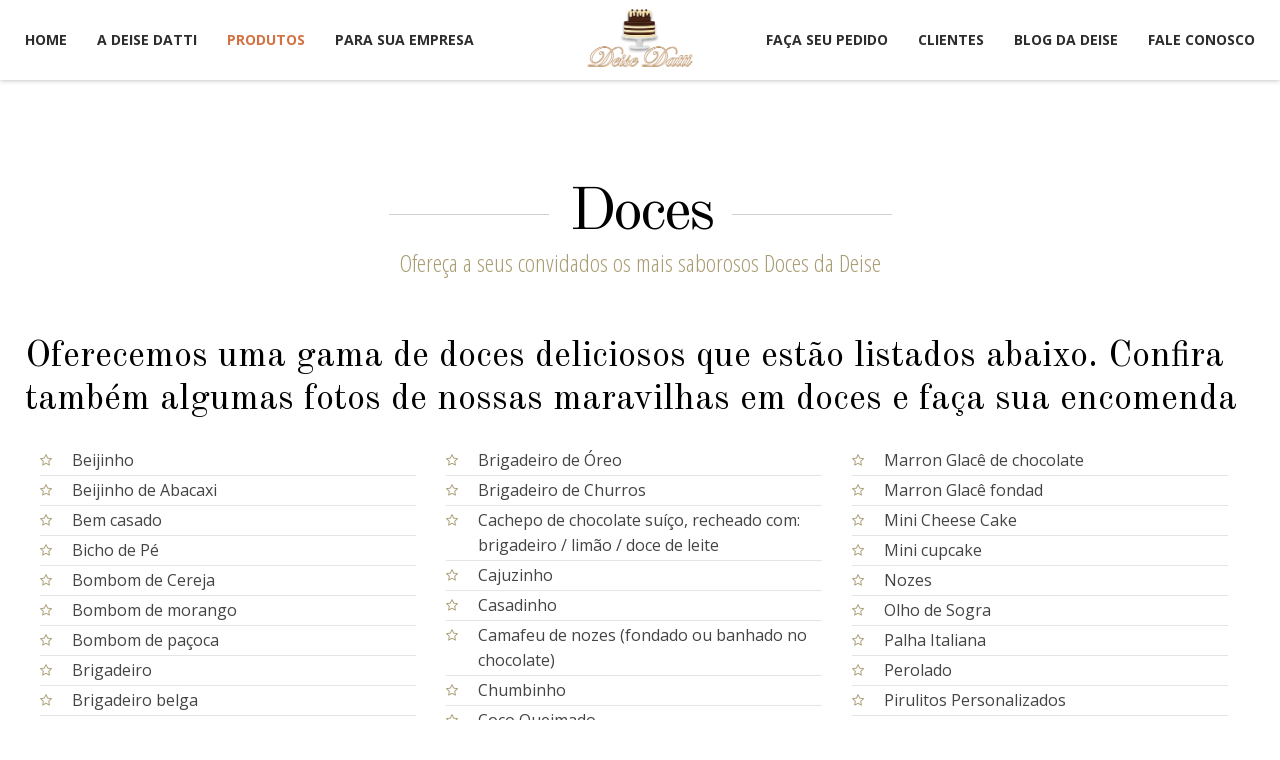

--- FILE ---
content_type: text/html; charset=utf-8
request_url: https://deisedatti.com.br/produtos/doces/item/2093-doces-caramelados-brigadeiro-beijinho-olho-de-sogra.html
body_size: 27711
content:
<!DOCTYPE html>
<html prefix="og: http://ogp.me/ns#" lang="pt-br">
<head>
		        	<meta name="viewport" content="width=device-width, initial-scale=1, maximum-scale=2.0">
	    <base href="https://deisedatti.com.br/produtos/doces/item/2093-doces-caramelados-brigadeiro-beijinho-olho-de-sogra.html" />
	<meta http-equiv="content-type" content="text/html; charset=utf-8" />
	<meta name="title" content="-DOCES CARAMELADOS (BRIGADEIRO / BEIJINHO / OLHO DE SOGRA)" />
	<meta name="author" content="Carol" />
	<meta property="og:url" content="https://deisedatti.com.br/produtos/doces/item/2093-doces-caramelados-brigadeiro-beijinho-olho-de-sogra.html" />
	<meta property="og:title" content="-DOCES CARAMELADOS (BRIGADEIRO / BEIJINHO / OLHO DE SOGRA)" />
	<meta property="og:type" content="article" />
	<meta property="og:image" content="https://deisedatti.com.br/media/k2/items/cache/f126d80ce9754cf143e221ec8c4677bc_S.jpg" />
	<meta name="image" content="https://deisedatti.com.br/media/k2/items/cache/f126d80ce9754cf143e221ec8c4677bc_S.jpg" />
	<meta property="og:description" content=" " />
	<meta name="description" content=" " />
	<title>-DOCES CARAMELADOS (BRIGADEIRO / BEIJINHO / OLHO DE SOGRA)</title>
	<link href="https://deisedatti.com.br/templates/gk_steakhouse/images/favicon.ico" rel="shortcut icon" type="image/vnd.microsoft.icon" />
	<link href="https://cdnjs.cloudflare.com/ajax/libs/magnific-popup.js/1.1.0/magnific-popup.min.css" rel="stylesheet" type="text/css" />
	<link href="https://cdnjs.cloudflare.com/ajax/libs/simple-line-icons/2.4.1/css/simple-line-icons.min.css" rel="stylesheet" type="text/css" />
	<link href="/templates/gk_steakhouse/css/k2.css?v=2.8.0" rel="stylesheet" type="text/css" />
	<link href="/media/system/css/modal.css?4af60ad758336890d516c865a5388ed8" rel="stylesheet" type="text/css" />
	<link href="https://deisedatti.com.br/templates/gk_steakhouse/css/font-awesome.css" rel="stylesheet" type="text/css" />
	<link href="https://deisedatti.com.br/templates/gk_steakhouse/css/normalize.css" rel="stylesheet" type="text/css" />
	<link href="https://deisedatti.com.br/templates/gk_steakhouse/css/layout.css" rel="stylesheet" type="text/css" />
	<link href="https://deisedatti.com.br/templates/gk_steakhouse/css/joomla.css" rel="stylesheet" type="text/css" />
	<link href="https://deisedatti.com.br/templates/gk_steakhouse/css/system/system.css" rel="stylesheet" type="text/css" />
	<link href="https://deisedatti.com.br/templates/gk_steakhouse/css/template.css" rel="stylesheet" type="text/css" />
	<link href="https://deisedatti.com.br/templates/gk_steakhouse/css/menu.css" rel="stylesheet" type="text/css" />
	<link href="https://deisedatti.com.br/templates/gk_steakhouse/css/gk.stuff.css" rel="stylesheet" type="text/css" />
	<link href="https://deisedatti.com.br/templates/gk_steakhouse/css/style1.css" rel="stylesheet" type="text/css" />
	<link href="https://deisedatti.com.br/templates/gk_steakhouse/css/typography/typography.style1.css" rel="stylesheet" type="text/css" />
	<link href="//fonts.googleapis.com/css?family=Open+Sans:300,400,500,700" rel="stylesheet" type="text/css" />
	<link href="//fonts.googleapis.com/css?family=Old+Standard+TT:400,700'" rel="stylesheet" type="text/css" />
	<link href="//fonts.googleapis.com/css?family=Open+Sans+Condensed:300" rel="stylesheet" type="text/css" />
	<style type="text/css">

						/* K2 - Magnific Popup Overrides */
						.mfp-iframe-holder {padding:10px;}
						.mfp-iframe-holder .mfp-content {max-width:100%;width:100%;height:100%;}
						.mfp-iframe-scaler iframe {background:#fff;padding:10px;box-sizing:border-box;box-shadow:none;}
					.childcontent .gkcol { width: 200px; }#sp-k2-featured-slider866 .item-title, #sp-k2-featured-slider867 .item-title  {font-size: 190%!important; color: #ff9900!important;}
#sp-k2-featured-slider866 .item-meta, #sp-k2-featured-slider867 .item-meta {display:none!important;}body,
button,
.button,
input[type="submit"],
input[type="button"],
select,
textarea,
input[type="text"],
input[type="password"],
input[type="url"],
input[type="email"],
.box.border1 .header,
.box.border2 .header,
.box.newsletter .header,
.one-page-layout h2,
.one-page-layout h3,
article header h1,
article header h2,
.category .itemView h2,
.itemView h1,
.itemComments h3,
dl#tabs dt.tabs span h3, 
dl.tabs dt.tabs span h3,
.pane-sliders .panel h3,
#article-index h3,
.contact-form .gkCols h3,
.gk-menu .gkCols h3,
.item-content h1,
.item-content h2,
.item-content h3,
.item-content h4,
.item-content h5,
.item-content h6 { font-family: 'Open Sans', Arial, sans-serif; }
#gkLogo,
h1,h2,h3,h4,h5,h6,
.one-page-layout .header,
blockquote:before,
blockquote p:after { font-family: 'Old Standard TT', Arial, sans-serif; }
#gkHeaderMod h2,
.big-icon,
.newsletter .header small,
.bigtitle .header small { font-family: 'Open Sans Condensed', Arial, sans-serif; }
.blank { font-family: Arial, Helvetica, sans-serif; }
@media screen and (max-width: 780px) {
	    	#k2Container .itemsContainer { width: 100%!important; } 
	    	.cols-2 .column-1,
	    	.cols-2 .column-2,
	    	.cols-3 .column-1,
	    	.cols-3 .column-2,
	    	.cols-3 .column-3,
	    	.demo-typo-col2,
	    	.demo-typo-col3,
	    	.demo-typo-col4 {width: 100%; }
	    	}#gkContent { width: 100%; }
#gkContentWrap { width: 100%; }
.gkPage, #gkHeaderNav .gkPage, #gkMainbody .content, .one-page-wide-layout .item-content { max-width: 1230px; }
.narrow-page .gkPage { max-width: 861px; }
#menu1085 > div,
#menu1085 > div > .childcontent-inner { width: 200px; }
#menu1095 > div,
#menu1095 > div > .childcontent-inner { width: 200px; }

	</style>
	<script type="application/json" class="joomla-script-options new">{"csrf.token":"0c269a6b2b12d5ee6dd60329cc3070e7","system.paths":{"root":"","base":""}}</script>
	<script src="/media/jui/js/jquery.min.js?4af60ad758336890d516c865a5388ed8" type="text/javascript"></script>
	<script src="/media/jui/js/jquery-noconflict.js?4af60ad758336890d516c865a5388ed8" type="text/javascript"></script>
	<script src="/media/jui/js/jquery-migrate.min.js?4af60ad758336890d516c865a5388ed8" type="text/javascript"></script>
	<script src="https://cdnjs.cloudflare.com/ajax/libs/magnific-popup.js/1.1.0/jquery.magnific-popup.min.js" type="text/javascript"></script>
	<script src="/media/k2/assets/js/k2.frontend.js?v=2.8.0&amp;sitepath=/" type="text/javascript"></script>
	<script src="/media/jui/js/bootstrap.min.js?4af60ad758336890d516c865a5388ed8" type="text/javascript"></script>
	<script src="/media/system/js/mootools-core.js?4af60ad758336890d516c865a5388ed8" type="text/javascript"></script>
	<script src="/media/system/js/core.js?4af60ad758336890d516c865a5388ed8" type="text/javascript"></script>
	<script src="/media/system/js/mootools-more.js?4af60ad758336890d516c865a5388ed8" type="text/javascript"></script>
	<script src="/media/system/js/modal.js?4af60ad758336890d516c865a5388ed8" type="text/javascript"></script>
	<script src="https://deisedatti.com.br/templates/gk_steakhouse/js/modernizr.js" type="text/javascript"></script>
	<script src="https://deisedatti.com.br/templates/gk_steakhouse/js/gk.scripts.js" type="text/javascript"></script>
	<script src="https://deisedatti.com.br/templates/gk_steakhouse/js/gk.menu.js" type="text/javascript"></script>
	<script src="https://deisedatti.com.br/templates/gk_steakhouse/js/kalendae.js" type="text/javascript"></script>
	<script src="https://deisedatti.com.br/templates/gk_steakhouse/js/scrollreveal.js" type="text/javascript"></script>
	<script src="https://deisedatti.com.br/templates/gk_steakhouse/js/fitvids.jquery.js" type="text/javascript"></script>
	<script type="text/javascript">

		jQuery(function($) {
			SqueezeBox.initialize({});
			initSqueezeBox();
			$(document).on('subform-row-add', initSqueezeBox);

			function initSqueezeBox(event, container)
			{
				SqueezeBox.assign($(container || document).find('a.modal').get(), {
					parse: 'rel'
				});
			}
		});

		window.jModalClose = function () {
			SqueezeBox.close();
		};

		// Add extra modal close functionality for tinyMCE-based editors
		document.onreadystatechange = function () {
			if (document.readyState == 'interactive' && typeof tinyMCE != 'undefined' && tinyMCE)
			{
				if (typeof window.jModalClose_no_tinyMCE === 'undefined')
				{
					window.jModalClose_no_tinyMCE = typeof(jModalClose) == 'function'  ?  jModalClose  :  false;

					jModalClose = function () {
						if (window.jModalClose_no_tinyMCE) window.jModalClose_no_tinyMCE.apply(this, arguments);
						tinyMCE.activeEditor.windowManager.close();
					};
				}

				if (typeof window.SqueezeBoxClose_no_tinyMCE === 'undefined')
				{
					if (typeof(SqueezeBox) == 'undefined')  SqueezeBox = {};
					window.SqueezeBoxClose_no_tinyMCE = typeof(SqueezeBox.close) == 'function'  ?  SqueezeBox.close  :  false;

					SqueezeBox.close = function () {
						if (window.SqueezeBoxClose_no_tinyMCE)  window.SqueezeBoxClose_no_tinyMCE.apply(this, arguments);
						tinyMCE.activeEditor.windowManager.close();
					};
				}
			}
		};
		
 $GKMenu = { height:true, width:false, duration: 250 };
$GK_TMPL_URL = "https://deisedatti.com.br/templates/gk_steakhouse";

$GK_URL = "https://deisedatti.com.br/";

	</script>
	<link rel="apple-touch-icon" href="https://deisedatti.com.br/templates/gk_steakhouse/images/touch-device.png">
	<link rel="apple-touch-icon-precomposed" href="https://deisedatti.com.br/templates/gk_steakhouse/images/touch-device.png">

    <link rel="stylesheet" href="https://deisedatti.com.br/templates/gk_steakhouse/css/small.desktop.css" media="(max-width: 1230px)" />
<link rel="stylesheet" href="https://deisedatti.com.br/templates/gk_steakhouse/css/tablet.css" media="(max-width: 1040px)" />
<link rel="stylesheet" href="https://deisedatti.com.br/templates/gk_steakhouse/css/small.tablet.css" media="(max-width: 840px)" />
<link rel="stylesheet" href="https://deisedatti.com.br/templates/gk_steakhouse/css/mobile.css" media="(max-width: 640px)" />











	<!-- Google Tag Manager -->
<script>(function(w,d,s,l,i){w[l]=w[l]||[];w[l].push({'gtm.start':
new Date().getTime(),event:'gtm.js'});var f=d.getElementsByTagName(s)[0],
j=d.createElement(s),dl=l!='dataLayer'?'&l='+l:'';j.async=true;j.src=
'https://www.googletagmanager.com/gtm.js?id='+i+dl;f.parentNode.insertBefore(j,f);
})(window,document,'script','dataLayer','GTM-PJJNN78');</script>
<!-- End Google Tag Manager -->

<!--[if IE 9]>
<link rel="stylesheet" href="https://deisedatti.com.br/templates/gk_steakhouse/css/ie/ie9.css" type="text/css" />
<![endif]-->
<!--[if IE 8]>
<link rel="stylesheet" href="https://deisedatti.com.br/templates/gk_steakhouse/css/ie/ie8.css" type="text/css" />
<![endif]-->
<!--[if lte IE 7]>
<link rel="stylesheet" href="https://deisedatti.com.br/templates/gk_steakhouse/css/ie/ie7.css" type="text/css" />
<![endif]-->
<!--[if lte IE 9]>
<script type="text/javascript" src="https://deisedatti.com.br/templates/gk_steakhouse/js/ie.js"></script>
<![endif]-->
<!--[if (gte IE 6)&(lte IE 8)]>
<script type="text/javascript" src="https://deisedatti.com.br/templates/gk_steakhouse/js/respond.js"></script>
<script type="text/javascript" src="https://deisedatti.com.br/templates/gk_steakhouse/js/selectivizr.js"></script>
<script type="text/javascript" src="http://html5shim.googlecode.com/svn/trunk/html5.js"></script>
<![endif]-->
</head>
<body class="com_k2"  data-tablet-width="1040" data-mobile-width="640" data-zoom-size="150" data-smoothscroll="1">	
<!-- Google Tag Manager (noscript) -->
<noscript><iframe src="https://www.googletagmanager.com/ns.html?id=GTM-PJJNN78"
height="0" width="0" style="display:none;visibility:hidden"></iframe></noscript>
<!-- End Google Tag Manager (noscript) -->
		
	<div id="gkBg">	
			    
	    <header id="gkHeader" class="menu-visible">		
			<div id="gkHeaderNav" class="static">
				<div class="gkPage">
	                 
          <a href="https://deisedatti.com.br/" id="gkLogoSmall" class="cssLogo">Deise Datti</a>
     	                 
	                 	                 <div id="gkMainMenu" class="gkMenuClassic">
	                    <div id="gkMainMenuLeft">
		                    <nav class="gkMainMenu gkMenu">
<ul class="gkmenu level0"><li  class="first"><a href="https://deisedatti.com.br/"  class=" first" id="menu640" title=" Home Menu Item" >Home</a></li><li ><a href="/a-deise-datti.html"  id="menu1084"  >A Deise Datti</a></li><li  class="haschild active"><a href="/produtos.html"  class=" haschild active" id="menu1085"  >Produtos</a><div class="childcontent has-cols-1">
<div class="childcontent-inner">
<div class="gkcol gkcol1  first"><ul class="gkmenu level1"><li  class="first haschild"><a href="/produtos/bolos.html"  class=" first haschild" id="menu1095"  >Bolos</a><div class="childcontent has-cols-1">
<div class="childcontent-inner">
<div class="gkcol gkcol1  first"><ul class="gkmenu level2"><li  class="first"><a href="/produtos/bolos/bolos-de-aluguel.html"  class=" first" id="menu1096"  >Bolos de Aluguel</a></li><li ><a href="/produtos/bolos/bolos-de-aniversario.html"  id="menu1097"  >Bolos de Aniversário</a></li><li ><a href="/produtos/bolos/bolos-em-pasta-americana.html"  id="menu1098"  >Bolos em Pasta Americana</a></li><li ><a href="/produtos/bolos/bolos-para-casamento.html"  id="menu1099"  >Bolos para Casamento</a></li><li ><a href="/produtos/bolos/cake-pops-e-bolos-de-palito.html"  id="menu1100"  >Cake Pops e Bolos de Palito</a></li><li ><a href="/produtos/bolos/cup-cakes-e-mini-bolos.html"  id="menu1101"  >Cup Cakes e Mini Bolos</a></li><li ><a href="/produtos/bolos/naked-cake.html"  id="menu1102"  >Naked Cake</a></li><li  class="last"><a href="/produtos/bolos/bolo-com-topper-de-scrapbook.html"  class=" last" id="menu1143"  >Bolo com Topper de Scrapbook</a></li></ul></div>
</div>
</div></li><li  class="active"><a href="/produtos/doces.html"  class=" active" id="menu1122"  >Doces</a></li><li ><a href="/produtos/salgados.html"  id="menu1123"  >Salgados</a></li><li  class="last"><a href="/produtos/coffee-break.html"  class=" last" id="menu1124"  >Coffee Break</a></li></ul></div>
</div>
</div></li><li  class="last"><a href="/para-sua-empresa.html"  class=" last" id="menu1086"  >Para sua empresa</a></li></ul>
</nav>	                 	</div>
	                 	
	                 	<div id="gkMainMenuRight">
		                 	<nav class="gkMainMenu gkMenu">
<ul class="gkmenu level0"><li  class="first"><a href="/faca-seu-pedido.html"  class=" first" id="menu1091"  >Faça seu pedido</a></li><li ><a href="/clientes.html"  id="menu1088"  >Clientes</a></li><li ><a href="/blog-da-deise.html"  id="menu1089"  >Blog da Deise</a></li><li  class="last"><a href="/fale-conosco.html"  class=" last" id="menu1090"  >Fale Conosco</a></li></ul>
</nav>	                 	</div>
	                 </div>
	                 	                 
	                 	                 <div id="gkMobileMenu" class="gkPage">
	                     <i id="static-aside-menu-toggler" class="fa fa-bars"></i>
	                 </div>
	                 		    	</div>
	    	</div>
	    	
	    		    </header>
	    
	    	
	    	    	
		<div id="gkPageContent">
	    		    	<section id="gkTop1">
	    		<div >
	    			<div class="box bigtitle gkmod-1"><div class="box-wrap"><h3 class="header gkPage"><span>Doces</span><small>Ofereça a seus convidados os mais saborosos Doces da Deise</small></h3><div class="content gkPage">

<div class="custom bigtitle">

	<h2>Oferecemos uma gama de doces deliciosos que estão listados abaixo. Confira também algumas fotos de nossas maravilhas em doces e faça sua encomenda</h2>
<div class="demo-typoDiv typoDesc">
<div class="demo-typo-col3" style="text-align: left;">
<div class="demo-typo_padd">
<ul class="gkBullet3">
<li>Beijinho</li>
<li>Beijinho de Abacaxi</li>
<li>Bem casado</li>
<li>Bicho de Pé</li>
<li>Bombom de Cereja</li>
<li>Bombom de morango</li>
<li>Bombom de paçoca</li>
<li>Brigadeiro</li>
<li>Brigadeiro belga</li>
<li>Brigadeiro branco</li>
<li>Brigadeiro de leite ninho recheado com nutella</li>
<li>Brigadeiro Crocante</li>
<li>Brigadeiro de Morango</li>
<li>Brigadeiro Trufado</li>
<li>Brigadeiro de Limão Siciliano</li>
<li>Brigadeiro Brulle</li>
<li>Brigadeiro de Limão Siciliano</li>
<li>Brigadeiro de Ovomaltine</li>
<li>Brigadeiro de Dadinho</li>
</ul>
</div>
</div>
<div class="demo-typo-col3" style="text-align: left;">
<div class="demo-typo_padd">
<ul class="gkBullet3">
<li>Brigadeiro de Óreo</li>
<li>Brigadeiro de Churros</li>
<li>Cachepo de chocolate suíço, recheado com: brigadeiro / limão / doce de leite</li>
<li>Cajuzinho</li>
<li>Casadinho</li>
<li>Camafeu de nozes (fondado ou banhado no chocolate)</li>
<li>Chumbinho</li>
<li>Coco Queimado</li>
<li>Coxinha de morango</li>
<li>Copinho de chocolate com brigadeiro</li>
<li>Damasco na Castanha</li>
<li>Damasco recoberto</li>
<li>Doces de colher: brigadeiro / brigadeiro branco com calda de maracujá / brigadeiro com morango</li>
<li>Figo seco com nozes ao chocolate</li>
<li>Geléia de Pinga</li>
<li>Maravilhas de Uva</li>
<li>Moranguinho</li>
</ul>
</div>
</div>
<div class="demo-typo-col3" style="text-align: left;">
<div class="demo-typo_padd">
<ul class="gkBullet3">
<li>Marron Glacê de chocolate</li>
<li>Marron Glacê fondad</li>
<li>Mini Cheese Cake</li>
<li>Mini cupcake</li>
<li>Nozes</li>
<li>Olho de Sogra</li>
<li>Palha Italiana</li>
<li>Perolado</li>
<li>Pirulitos Personalizados</li>
<li>Pirâmide pintada de dourado</li>
<li>Prestígio</li>
<li>Quindim</li>
<li>Quindim metade banhado no chocolate</li>
<li>Romeu &amp; Julieta</li>
<li>Tortinha de Limão /Tortinha de Frutas / Tortinha de Morango / Tortinha de Uva</li>
<li>Tulipa de damasco</li>
<li>Trufas</li>
<li>Uva fondada</li>
</ul>
</div>
</div>
</div>	
</div>
</div></div></div>
	    		</div>
	    	</section>
	    		    	
	    		    	
	    	<div class="gkPage">
	    			    	
	    		<div>
			    	<div id="gkContent">					
						<div id="gkContentWrap">
								
							
							<section id="gkMainbody">
								<div id="deise_datti">
																	<article id="k2Container" class="itemView singlePage ">            <header>
                     
                                                            <h1>-DOCES CARAMELADOS (BRIGADEIRO / BEIJINHO / OLHO DE SOGRA)                             
                    </h1>
                                                            <h4> <span>Categoria: </span> <a href="/produtos/doces.html">Doces</a> </h4>
                                                            <h6>Este produto foi visto 2533 vezes </h6>
                                        
          </header>
          
                     
                    
                    <div class="item-content">
                                        <div class="itemImageBlock"> <a data-k2-modal="image" class="itemImage" href="/media/k2/items/cache/f126d80ce9754cf143e221ec8c4677bc_XL.jpg" title="Click to preview image"> <img src="/media/k2/items/cache/f126d80ce9754cf143e221ec8c4677bc_L.jpg" alt="-DOCES CARAMELADOS (BRIGADEIRO / BEIJINHO / OLHO DE SOGRA)" style="width:880px; height:auto;" /> </a>
                                                                                                              </div>
                                        
                    <div class="itemBody">                                                                                            <div class="itemFullText">  </div>
                                                                                                                                                                                                                            <div class="itemSocialSharing">
                                                            <!-- Twitter Button -->
                              <div class="itemTwitterButton">
                                   <a href="https://twitter.com/share" class="twitter-share-button" data-via="">Tweet</a>
                                   <script>!function(d,s,id){var js,fjs=d.getElementsByTagName(s)[0],p=/^http:/.test(d.location)?'http':'https';if(!d.getElementById(id)){js=d.createElement(s);js.id=id;js.src=p+'://platform.twitter.com/widgets.js';fjs.parentNode.insertBefore(js,fjs);}}(document, 'script', 'twitter-wjs');</script>
                              </div>
                              
                                                            <!-- Facebook Button -->
                              <div class="itemFacebookButton">
                                   <div id="fb-root"></div>
                                   <script>(function(d,s,id){var js,fjs=d.getElementsByTagName(s)[0];if(d.getElementById(id)) return;js=d.createElement(s);js.id=id;js.src="//connect.facebook.net/en_US/sdk.js#xfbml=1&version=v2.5";fjs.parentNode.insertBefore(js,fjs);}(document,'script','facebook-jssdk'));</script>
                                   <div class="fb-like" data-width="200" data-layout="button_count" data-action="like" data-show-faces="false" data-share="false"></div>
                              </div>
                              
                                                            <!-- Google +1 Button -->
                              <div class="itemGooglePlusOneButton">
                                   <div class="g-plusone" data-size="medium" width="120"></div>
                                   <script>(function(){var po=document.createElement('script');po.type='text/javascript';po.async=true;po.src='https://apis.google.com/js/platform.js';var s=document.getElementsByTagName('script')[0];s.parentNode.insertBefore(po,s);})();</script>
                              </div>
                                                  </div>
                                                                                                                           </div>
                              </div>
</article>

<!-- JoomlaWorks "K2" (v2.8.0) | Learn more about K2 at http://getk2.org -->


																</div>
							</section>
							
													</div>
						
									    	</div>
			    	
			    			    	</div>
			</div>
		</div>
		
			    
	    	    
	    	    
	    	    
	    	    
	    	    
	        
    	
<footer id="gkFooter">
     <div class="gkPage">
                    <div id="gkFooterNav">
               
<ul class="menu">
<li class="item-1034"><a href="#" >Home</a></li><li class="item-1035"><a href="#" >A Deise Datti</a></li><li class="item-1036"><a href="#" >Produtos</a></li><li class="item-1037"><a href="#" >Para sua empresa</a></li><li class="item-1038"><a href="#" >Faça seu pedido</a></li><li class="item-1039"><a href="#" >Clientes</a></li><li class="item-1040"><a href="#" >Blog da Deise</a></li><li class="item-1092"><a href="#" >Fale Conosco</a></li></ul>

          </div>
                              <div id="gkCopyrights"><div class="gkCols" data-cols="4">
	<div>
		<div class="rodape_titulo">LIGUE E FAÇA SEU PEDIDO</div>
		<div style="font-size:250%;"><a onclick="dataLayer.push({'event': 'button-telefone'});" href="tel:+1150310005">11 5031.0005</a></div>
<br/>
<a onclick="dataLayer.push({'event': 'button-whatsapp'});" href="https://www.deisedatti.com.br/whatsapp.php" target="_blank" rel="noopener noreferrer" title="Atendimento via Whatsapp"><img src="/images/deisedatti/whatsapp.png" alt="" /></a>
<br/>
<a style="color: #000;" href="mailto:contato@deisedatti.com.br">contato@deisedatti.com.br (Orçamentos)</a>
    	<br/>11 99879-0135 (WHATSAPP para urgências)
    </div>
    <div>
		<div class="rodape_titulo">ENDEREÇO</div>
        Rua General Pantaleão Teles, 391, Aeroporto<br/>São Paulo-SP
    </div>
    <div>
		<div class="rodape_titulo">PAGUE COM DÉBITO</div>
        Toda comodidade para você pagar à vista com seu cartão de débito
        <div class="rodape_pagamento">
        <img src="/images/deisedatti/visa-master.png" alt="" width="120" height="36" />
        </div>
    </div>
	<div>
    	<div class="rodape_titulo">REDES SOCIAIS</div>
        Acompanhe a Deise Datti nas redes sociais e fique por dentro de todas as novidades
        <div class="rodape_redes">
        	<a href="https://www.facebook.com/DeiseDattiFestasBolosDocesESalgados/" target="_blank" ><i class="fa fa-facebook-square"></i></a> 
        	<a href="https://www.instagram.com/deisedatti/" target="_blank" ><i class="fa fa-instagram"></i></a>
        </div>
    </div>
</div>
<div class="rodape_desenvolvedor">
	Desenvolvimento <a href="http://www.webimpakto.com.br" target="_blank" title="Desenvolvimento de websites e lojas virtuais personalizadas em São Paulo e Salvador">Webimpakto Soluções Web</a>
</div>
</div>
                                   </div>
</footer>

   		

<!-- +1 button -->

<!-- twitter -->


<!-- Pinterest script --> 
   	</div>
   		
   	<i id="close-menu" class="fa fa-times"></i>
   	<nav id="aside-menu">
   		<div>
   			<div class="gkAsideMenu">
<ul class="gkmenu level0"><li  class="first"><a href="https://deisedatti.com.br/"  class=" first"  title=" Home Menu Item" >Home</a></li><li ><a href="/a-deise-datti.html"    >A Deise Datti</a></li><li  class="haschild active"><a href="/produtos.html"  class=" haschild active"   >Produtos</a><ul class="gkmenu level1"><li  class="first haschild"><a href="/produtos/bolos.html"  class=" first haschild"   >Bolos</a><ul class="gkmenu level2"><li  class="first"><a href="/produtos/bolos/bolos-de-aluguel.html"  class=" first"   >Bolos de Aluguel</a></li><li ><a href="/produtos/bolos/bolos-de-aniversario.html"    >Bolos de Aniversário</a></li><li ><a href="/produtos/bolos/bolos-em-pasta-americana.html"    >Bolos em Pasta Americana</a></li><li ><a href="/produtos/bolos/bolos-para-casamento.html"    >Bolos para Casamento</a></li><li ><a href="/produtos/bolos/cake-pops-e-bolos-de-palito.html"    >Cake Pops e Bolos de Palito</a></li><li ><a href="/produtos/bolos/cup-cakes-e-mini-bolos.html"    >Cup Cakes e Mini Bolos</a></li><li ><a href="/produtos/bolos/naked-cake.html"    >Naked Cake</a></li><li  class="last"><a href="/produtos/bolos/bolo-com-topper-de-scrapbook.html"  class=" last"   >Bolo com Topper de Scrapbook</a></li></ul></li><li  class="active"><a href="/produtos/doces.html"  class=" active"   >Doces</a></li><li ><a href="/produtos/salgados.html"    >Salgados</a></li><li  class="last"><a href="/produtos/coffee-break.html"  class=" last"   >Coffee Break</a></li></ul></li><li  class="last"><a href="/para-sua-empresa.html"  class=" last"   >Para sua empresa</a></li></ul>
</div>   			
   			<div class="gkAsideMenu">
<ul class="gkmenu level0"><li  class="first"><a href="/faca-seu-pedido.html"  class=" first"   >Faça seu pedido</a></li><li ><a href="/clientes.html"    >Clientes</a></li><li ><a href="/blog-da-deise.html"    >Blog da Deise</a></li><li  class="last"><a href="/fale-conosco.html"  class=" last"   >Fale Conosco</a></li></ul>
</div>   		</div>
   	</nav>	
   		
	<script>
		if(window.getSize().x > 600) {
			document.getElements('.gkNspPM-GridNews figure').each(function(item, i) {
				if(item.hasClass('inverse')) {
					item.setProperty('data-scroll-reveal', 'enter right over .5s and wait '+(i * 0.25)+'s');
				} else {
					item.setProperty('data-scroll-reveal', 'enter left over .5s and wait '+(i * 0.25)+'s');
				}
			});
			
			window.scrollReveal = new scrollReveal();
		}

		jQuery(document).ready(function(){
   			// Target your .container, .wrapper, .post, etc.
   			jQuery("body").fitVids();
		});
	</script>
	
	
</body>
</html>

--- FILE ---
content_type: text/html; charset=utf-8
request_url: https://accounts.google.com/o/oauth2/postmessageRelay?parent=https%3A%2F%2Fdeisedatti.com.br&jsh=m%3B%2F_%2Fscs%2Fabc-static%2F_%2Fjs%2Fk%3Dgapi.lb.en.2kN9-TZiXrM.O%2Fd%3D1%2Frs%3DAHpOoo_B4hu0FeWRuWHfxnZ3V0WubwN7Qw%2Fm%3D__features__
body_size: 160
content:
<!DOCTYPE html><html><head><title></title><meta http-equiv="content-type" content="text/html; charset=utf-8"><meta http-equiv="X-UA-Compatible" content="IE=edge"><meta name="viewport" content="width=device-width, initial-scale=1, minimum-scale=1, maximum-scale=1, user-scalable=0"><script src='https://ssl.gstatic.com/accounts/o/2580342461-postmessagerelay.js' nonce="h2u9OOlo_8drgNVsuV5EvQ"></script></head><body><script type="text/javascript" src="https://apis.google.com/js/rpc:shindig_random.js?onload=init" nonce="h2u9OOlo_8drgNVsuV5EvQ"></script></body></html>

--- FILE ---
content_type: text/css
request_url: https://deisedatti.com.br/templates/gk_steakhouse/css/k2.css?v=2.8.0
body_size: 27139
content:
/*
#------------------------------------------------------------------------
# Steak House - Joomla! template (for Joomla 2.5)
#
# Copyright (C) 2007-2014 Gavick.com. All Rights Reserved.
# License: Copyrighted Commercial Software
# Website: http://www.gavick.com
# Support: support@gavick.com 
*/

#k2Container { overflow: hidden; }
.k2FeedIcon a,
a.k2FeedIcon {
	display: block;
	font-size: 13px;
	height: 21px;
	line-height: 21px;
	margin: 70px 0 0;
	text-align: center
}
.k2FeedIcon a:before,
a.k2FeedIcon:before {
	color: #d27244;
	content: "\f09e";
	font-family: FontAwesome;
	margin: 0 12px 0 0
}
.k2FeedIcon { float: none!important; }
.activeCategory { background: #f2f4f5; }
.activeCategory a { padding: 8px 16px !important; }
/* item view */
.itemComments { min-height: 54px; }
.itemComments .icon-comments {
	background: #d27244;
	color: #fff;
	font-size: 26px;
	height: 44px;
	left: 0;
	padding: 7px 0 0;
	position: absolute;
	text-align: center;
	top: 32px;
	width: 44px;
}
article header ul + ul {
	border: 1px solid #e1e1e1;
	border-left: none;
	border-right: none;
}
article header ul + ul li { line-height: 28px; }
ul li.itemResizer a {
	display: inline-block;
	width: 15px;
	height: 15px;
	background: url('../images/k2/fonts.png') no-repeat 100% 2px;
	text-indent: -9999em;
}
ul li.itemResizer span { padding: 0 6px 0 0; }
ul li.itemResizer #fontIncrease { background-position: 0 2px; }
.smallerFontSize { font-size: 90% !important; }
.largerFontSize { font-size: 115% !important; }
.itemImageBlock {
	margin: 0 0 10px;
	overflow: hidden;
	position: relative;
	
	border: 1px solid #dbdbdb;
  border-radius: 0px;
  -webkit-box-shadow: inset 0 1px 1px rgba(0, 0, 0, 0.075);
  box-shadow: inset 0 1px 1px rgba(0, 0, 0, 0.075);
  -webkit-transition: border-color ease-in-out 0.15s, box-shadow ease-in-out 0.15s;
  transition: border-color ease-in-out 0.15s, box-shadow ease-in-out 0.15s; 
}
.itemBlock .itemImageBlock {
	margin: 0 0 10px;
	overflow: hidden;
	position: relative;
	height: 310px!important; /*controla a altura das imagens na lista dos produtos webimpakto */
	border: 1px solid #dbdbdb;
  border-radius: 0px;
  -webkit-box-shadow: inset 0 1px 1px rgba(0, 0, 0, 0.075);
  box-shadow: inset 0 1px 1px rgba(0, 0, 0, 0.075);
  -webkit-transition: border-color ease-in-out 0.15s, box-shadow ease-in-out 0.15s;
  transition: border-color ease-in-out 0.15s, box-shadow ease-in-out 0.15s; 
}

.itemImageBlock.nomargin { margin: 0; }

.itemImageBlock sup {
	background: #f6c11f;
    color: #fff;
    font-size: 12px;
    font-weight: 700;
    line-height: 20px;
    margin: 0;
    padding: 9px 20px;
    position: absolute;
    text-transform: uppercase;
    top: 20px;
	
}
.itemView time {
	font-weight: 600;
	color: #000
}
.itemView .item-info > ul {
	font-size: 14px;
	margin: 12px 0 0
}
.itemImage,
.itemImageBlock {
	display: block;
	line-height: 0;
	overflow: hidden;
}
.itemImage { padding: 0; }
.itemImageBlock img {
	display: block;
	height: auto;
	max-width: 100%;
	padding: 0;
	-webkit-transition: all .3s ease-out;
	-moz-transition: all .3s ease-out;
	-ms-transition: all .3s ease-out;
	-o-transition: all .3s ease-out;
	transition: all .3s ease-out;
	width: 100%!important;
}
.itemImageBlock:hover img {
	
}
.itemImageCaption,
.itemImageCredits,
.itemVideoCaption,
.itemVideoCredits {
	color: #999;
	display: block;
	font-size: 12px;
	line-height: 24px;
	padding: 0;
	text-align: center;
}
.itemImage + .itemImageCaption,
.itemImage + .itemImageCredits {
	margin-top: 20px;
}
.itemVideoCaption,
.itemVideoCredits { text-align: left}
.itemImageBlock > a {
	display: block;
	width: 100%;
}

.itemExtraFields ul li span.itemExtraFieldsValue,
.itemLinks .itemCategory a,
.itemLinks .itemTagsBlock ul { display: block; }
.itemBottom .itemRatingBlock .itemRatingList,
.itemBottom .itemRatingBlock .itemRatingForm ul.itemRatingList li,
.itemLinks .itemCategory span,
.itemLinks .itemAttachmentsBlock > span,
.itemExtraFields ul li span.itemExtraFieldsLabel,
.itemTagsBlock span,
.itemLinks .itemTagsBlock ul li,
.latestView .itemsContainer { float: left; }
.latest-cols-3 .bigtitle .header {
	font-size: 32px;
	line-height: 64px;
	margin: 0;
}
.latest-cols-3 .bigtitle .header span:before,
.latest-cols-3 .bigtitle .header span:after {
	display: none;
}
.latest-cols-3 .bigtitle .header small {
	line-height: 1.4;
	font-size: 18px;
}
.latest-cols-3 .itemAuthor {
	width: 100%;
}
.latest-cols-3 .itemBody p {
	font-size: 13px;
}
.category.latest-cols-2 .itemBlock,
.category.latest-cols-3 .itemBlock {
	width: 95%;
}
.itemBottom {
	clear: both;
	margin: 10px 0;
}
.itemLinks,
.itemTagsBlock {
	clear: both;
	color: #999;
	font-size: 13px;
	font-style: italic
}
.itemLinks > div { margin: 0 0 8px }
.itemsCategory {
	text-align: center;
	padding: 0 0 20px 0;
}
.itemsCategory > h1 > small {
	color: #999;
	font-weight: normal;
	font-size: 14px;
}
.category .itemsCategory p { margin-bottom: 0; }
.category .itemBlock {
	margin: 0 auto;
	width: 100%;
}
.category .itemBlock > p,
.itemsCategory > p {
	padding: 0 0 52px;
	margin: 20px auto 60px;
}
.itemsCategory > p + p {
	color: #999;
	margin: -42px auto 32px
}
.category .itemBlock > p time,
.itemsCategory > p + p strong {
	color: #000;
	display: block;
	font-size: 22px;
	font-weight: 400 !important
}
.category .itemBlock > p i,
.itemsCategory > p + p i {
	color: #999;
	content: "c";
	font-size: 32px;
}
.itemLinks .itemTagsBlock,
.itemLinks .itemSocialSharing {
	clear: both;
	overflow: hidden;
}
.itemSocialSharing {
	clear: both;
	padding: 24px 0 32px;
	text-align: center
}
.itemSocialSharing > div {
	display: inline-block;
	margin: 0 12px;
	vertical-align: top
}
.itemExtraFields {margin: 8px 0 24px; }
.itemExtraFields h3, .itemAttachmentsBlock h3 {  border-top: 1px solid #e5e5e5; font-size: 14px; font-weight: 700; padding: 24px 0 0; text-transform: uppercase} 
small.itemDateModified {
	color: #999;
	display: block;
	font-style: italic
}
.itemIntroText {
	font-size: 18px;
	font-weight: 300;
}
.itemRatingBlock {
	margin: 16px 0 0;
	overflow: hidden;
	text-align: center;
}
.itemRatingBlock span {
	display: block;
	font-size: 14px;
	font-weight: 400;
	margin: 0 0 8px
}
.itemRatingForm {
	display: inline-block;
	vertical-align: middle;
	line-height: 25px;
	margin: 12px 0 0 0;
}
.itemRatingLog {
	margin: -2px 0 0;
	padding: 0 0 0 4px;
	float: left;
	line-height: 25px;
	font-size: 11px;
	color: #999
}
span#formLog {
	display: block;
	float: none;
	clear: both;
	color: #444;
	background: #FFFFDD;
	font-size: 14px;
	font-weight: 400;
	line-height: 32px;
	text-align: center;
	margin: 10px 0;
	position: relative;
	top: 10px;
}
.itemRatingForm .formLogLoading {
	height: 25px;
	padding: 0 0 0 20px;
}
.itemRatingList,
.itemRatingList a:hover,
.itemRatingList .itemCurrentRating { background: url('../images/k2/star.png') left -1000px repeat-x; }
.itemRatingList {
	position: relative;
	float: left;
	width: 125px;
	height: 25px;
	overflow: hidden;
	list-style: none;
	margin: 0 6px !important;
	padding: 0;
	background-position: left top;
}
.itemRatingList li {
	display: inline;
	background: none;
	padding: 0;
	border: none !important;
}
.itemRatingList a,
.itemRatingList .itemCurrentRating {
	position: absolute;
	top: 0;
	left: 0;
	text-indent: -1000px;
	height: 25px;
	line-height: 25px;
	outline: none;
	overflow: hidden;
	border: none;
	cursor: pointer;
}
.itemRatingList a:hover { background-position: left center; }
.itemRatingList a.one-star {
	width: 20%;
	z-index: 6;
}
.itemRatingList a.two-stars {
	width: 40%;
	z-index: 5;
}
.itemRatingList a.three-stars {
	width: 60%;
	z-index: 4;
}
.itemRatingList a.four-stars {
	width: 80%;
	z-index: 3;
}
.itemRatingList a.five-stars {
	width: 100%;
	z-index: 2;
}
.itemRatingList .itemCurrentRating {
	z-index: 1;
	background-position: 0 bottom;
	margin: 0;
	padding: 0;
}

.itemExtraFields dl {
	
	
	overflow: hidden;
	margin: 1.5em 0 2em
}
.itemExtraFields dt {
	clear: both;
	float: left;
	font-weight: bold;
	width: 30%;
}
.itemExtraFields dd {
	float: left;
	width: 70%;
}
.itemAttachmentsBlock {
	
}
.itemAttachmentsBlock ul li {
	list-style-type: none!important;
	padding: 0!important;
}
.itemAttachmentsBlock ul li:before {
	display: none!important;
}

.itemAttachmentsBlock ul li span {
	color: #999;
	font-weight: normal;
	font-size: 11px;
	margin-left: 12px
}
.itemLinks .itemSocialSharing > div { float: left; }

.itemAuthorData {
	border-bottom: 1px solid #e5e5e5;
    float: none;
    margin: 0 auto 72px;
    max-width: 60%;
    overflow: hidden;
    text-align: center;
}

.item-meta .itemAuthorData { margin-bottom: 0 !important }
.itemAuthorData p + p a { display: block }
.itemAuthorURL,
.itemAuthorEmail {
	display: block;
	font-size: 14px;
	display: inline-block;
}
.item-meta .itemAuthorData p { font-size: 14px; }
.userView .itemAuthorData {
	border-bottom: 1px solid #e5e5e5;
	margin: 0 auto 52px;
	padding: 0 0 16px
}
.itemAuthorData h3 {
	font-size: 14px;
	font-weight: 700;
	margin: 0 0 12px;
}
.itemAuthorData .itemAuthorContent { margin: 0; }
.itemAuthorContent {
	margin: 0 0 32px;
	overflow: hidden;
}
.itemAuthorContent h3 {
	border-top: 1px solid #e5e5e5;
	color: #000;
    display: block;
    font-size: 14px;
    font-weight: 700;
    margin: 24px 0;
    padding: 40px 0 0;
    text-transform: uppercase;
	text-align: center;
}
.itemAuthorContent ul {
	margin: 0 !important;
	padding: 0!important
}
.itemAuthorContent ul[data-cols="1"] li { width: 100%; }
.itemAuthorContent ul[data-cols="2"] li { width: 48%; }
.itemAuthorContent ul[data-cols="3"] li { width: 31%; }
.itemAuthorContent ul[data-cols="4"] li { width: 23%; }
.itemAuthorContent ul[data-cols="5"] li { width: 18%; }
.itemAuthorContent ul li {
	float: left;
	font-size: 14px;
	font-weight: 500;
	line-height: 1.5;
	margin: 0 1%;
	padding: 0 !important;
}
.itemAuthorContent ul li:before { display: none; }
.itemAuthorContent ul li img {
	display: block;
	margin: 0;
	-webkit-transition: all .3s ease-out;
	-moz-transition: all .3s ease-out;
	-ms-transition: all .3s ease-out;
	-o-transition: all .3s ease-out;
	transition: all .3s ease-out;
}
.itemAuthorContent li a:hover img {
	-webkit-transform: rotate(5deg) scale(1.3);
	-moz-transform: rotate(5deg) scale(1.3);
	-ms-transform: rotate(5deg) scale(1.3);
	-o-transform: rotate(5deg) scale(1.3);
	transform: rotate(5deg) scale(1.3);
}
.itemAuthorContent + .itemAuthorContent li {
	clear: both;
	display: block;
	line-height: 2.4;
	text-align: center;
	width: 100%;
}
.itemAuthorContent li a {
	color: #000;
}
.itemAuthorContent li a:first-child {
	display: block;
	margin: 12px 0 24px;
	overflow: hidden;
}
.itemAuthorContent li a:active,
.itemAuthorContent li a:focus,
.itemAuthorContent li a:hover {
	color: #d27244;
}
.itemNavigation {
	border-top: 1px solid #e5e5e5;
	font-size: 14px;
	clear: both;
	padding: 16px 0 24px;
	overflow: hidden;
	text-align: center
}
.itemNavigation span {
	color: #000;
	display: block;
	font-weight: 600;
	margin: 24px 0 32px;
	text-transform: uppercase;
}
.itemNavigation .itemPrevious,
.itemNavigation .itemNext {
	max-width: 48%;
}
.itemNavigation .itemPrevious { float: left; }
.itemNavigation .itemNext { float: right; }
.itemComments h3 {
	font-size: 32px;
	font-weight: bold;
	line-height: 1.2;
	margin: 0;
	padding: 16px 0;
	text-align: center;
	text-transform: uppercase;
}
.itemCommentsList li span { margin-right: 20px !important }
.itemCommentsForm label {
	display: block;
	clear: both;
	padding: 12px 0 10px
}
.itemCommentsForm textarea,
.itemCommentsForm .inputbox { float: left; }
.itemCommentsForm textarea.inputbox { height: 200px!important; }
.itemCommentsForm .inputbox { width: 100%; }
.itemCommentsForm #submitCommentButton {
	clear: both;
	margin: 20px 0 0;
}
.itemCommentsForm .itemCommentsFormNotes {
	color: #999;
	font-size: 13px;
	margin: -6px 0 32px;
	text-align: center;
}
#itemCommentsAnchor {
	border-top: 1px solid #e5e5e5;
	clear: both;
	margin: 72px 0 0;
	padding: 32px 0 0;
}
.itemComments p {
	margin: 1em 0;
	line-height: 1.6
}
.itemComments .itemCommentsList { padding: 0 0 24px }
.itemComments .itemCommentsList li {
	font-size: 14px;
	margin: 24px 0;
	padding: 18px;
}
.itemComments .itemCommentsList li.odd { background: #f8f8f8 }
.itemComments .itemCommentsList li > div { padding: 10px; }
.itemComments .itemCommentsList li > img,
.k2LatestCommentsBlock img,
.itemAuthorBlock > .gkAvatar > img, .itemAuthorData img,
.lcAvatar img {
	border: 1px solid #ddd;
	border-radius: 50%;
	display: block;
	float: left;
	margin-right: 10px;
	padding: 4px;
}
.itemComments .itemCommentsList li > div { margin: 0 0 0 92px; }
.itemComments .itemCommentsList li span {
	font-size: 14px;
	margin: 0 12px 0 0;
}
a.commentLink {
	float: right;
	font-size: 11px;
	font-weight: bold;
}
.itemBackToTop { float: right; }
.itemAuthorDetails img { float: none !important; margin: 0 auto 36px}
/* Items views */

.itemBody { margin: 0 0 24px; }
.itemList { overflow: hidden; }
.itemList .itemBody { padding: 0; }
.itemList a.button {
	clear: both;
	display: inline-block;
	margin: 24px 0 0
}
.category .itemList a.button { float: none; }
.itemList ul.itemTags {
	clear: both;
	font-size: 13px;
	font-style: italic;
	padding: 12px 0 0 0;
}
.latestView .itemTags li,
.categoryView .itemTags li {
	display: inline-block;
	float: none!important;
}
ul.itemTags li {
	float: left;
	margin: 1px 0 0 6px;
	padding: 0 !important;
}
.itemTags li:before { display: none; }
.itemTags li:after { content: "," }
.itemTags li:last-child:after { display: none; }
.clr { clear: both; }
.itemListSubCategories { overflow: hidden; }
.itemList > article:first-child,
#itemListLeading .itemContainer:first-child > .itemView:first-child {
	border-top: none;
	margin-top: 0;
	padding-top: 0;
}
/*.itemListSubCategories h2*/
.subCategoryContainer {
	float: left;
	margin-bottom: 32px;
}
.subCategoryContainer .subCategory { margin: 0 32px 24px 0; }
.itemContainer { float: left; }
.genericView a.itemImage {
	float: left;
	margin: 0 36px 0 0
}
.genericView article header h2 { clear: none !important }
.genericView article {
	margin: 0 0 6px!important;
	padding: 30px 0 0
}
.genericView > header > h4 {
	margin: 0 0 20px;
	padding: 10px 20px;
}
#itemListLinks { 
	clear: both; 
	text-align: center;
}
#itemListLinks ul { margin: 12px 0 0 0; }
#itemListLinks li {
	font-size: 13px;
	line-height: 2.4;
}
/* Modules */
/*----------------------------------------------------------------------
Modules:  mod_k2_comments
----------------------------------------------------------------------*/
/*----------------------------------------------------------------------
Modules:  mod_k2_comments
----------------------------------------------------------------------*/
/* Latest Comments & Author module*/
.k2LatestCommentsBlock .k2FeedIcon { margin-top: 16px; }
.k2LatestCommentsBlock ul li,
.k2TopCommentersBlock ul li {
	padding: 12px 0 !important;
	list-style: none !important;
	line-height: 1.5 !important;
}
.k2LatestCommentsBlock ul li strong,
.k2TopCommentersBlock ul li strong { color: #010101 }

.lcUsername {
	font-weight: 500;
	font-size: 12px;
}
.k2LatestCommentsBlock li {
	border: none !important;
	margin: 0 0 12px
}
.k2LatestCommentsBlock li > p { margin-bottom: 0 }
.k2LatestCommentsBlock div {
	border: 1px solid #e5e5e5;
	margin: 0 0 12px;
	padding: 24px;
	position: relative;
}
.k2LatestCommentsBlock div:after,
.k2LatestCommentsBlock div:before {
	border-style: solid;
	border-width: 7px 7px 0 7px;
	border-color: #fff transparent transparent transparent;
	bottom: -7px;
	content: "";
	display: block;
	height: 0;
	left: 16px;
	position: absolute;
	width: 0;
}
.k2LatestCommentsBlock div:before {
	border-width: 8px 8px 0 8px;
	border-color: #ddd transparent transparent transparent;
	bottom: -8px;
	left: 15px;
}
.k2LatestCommentsBlock div p {
	font-style: italic;
	font-size: 13px;
	margin: 0.3em 0
}
.k2LatestCommentsBlock div p a { color: #777 }
.k2LatestCommentsBlock div p a:hover { color: #000 }
.k2LatestCommentsBlock span {
	display: block;
	font-size: 11px;
}
.k2AuthorsListBlock ul li {
	border: none;
	border-bottom: 1px solid #eee;
	padding: 32px 0;
	text-align: center
}
.k2AuthorsListBlock ul li:first-child { padding-top: 12px }
.k2AuthorsListBlock a { float: none }
.k2AuthorsListBlock ul li a.abAuthorLatestItem {
	display: block;
	color: #000;
	clear: both;
	margin: 12px 0 0;
	padding: 0 0 0 12px;
	font-size: 12px;
	line-height: 14px;
}
.k2AuthorsListBlock ul li a.abAuthorLatestItem:hover { color: #d27244; }
.k2AuthorsListBlock ul li a.abAuthorLatestItem span {
	display: block;
	font-size: 10px;
	color: #777;
}
.abAuthorName {
	display: block;
	margin: 24px 0 6px
}
.abAuthorAvatar img {
	border: 1px solid #d5d5d5;
	border-radius: 50%;
	padding: 3px;
}
.abAuthorName strong {
	background: #fff;
	padding: 0 12px;
	position: relative;
	top: -4px;
	z-index: 1
}
.abAuthorName span {
	font-size: 12px;
	font-weight: normal !important
}
.abAuthorName:after {
	border-bottom: 1px solid #ddd;
	content: "";
	display: block;
	position: relative;
	top: -12px;
	z-index: 0
}
/* Restriction */
#gkRight .k2Avatar,
#gkLeft .k2Avatar { border-color: #fff; }
/* Top Commenters */
.tcUsername {
	font-size: 18px;
	color: #333;
}
.tcLatestComment {
	display: block;
	margin: 6px 0;
	font-size: 13px;
	color: #737373;
}
.tcLatestCommentDate {
	display: block;
	font-size: 11px;
	color: #999;
}
/*----------------------------------------------------------------------
Modules:  mod_k2_content
----------------------------------------------------------------------*/
div .k2ItemsBlock ul { margin-right: -20px; }
div .k2ItemsBlock ul li {
	margin: 0 0 12px;
	background: none !important;
	padding: 12px 20px 12px 0 !important;
	list-style: none !important;
}
a.moduleItemTitle {
	color: #2f3336;
	display: block;
	font-size: 18px;
	font-weight: 400;
	line-height: 22px;
}
.moduleItemAuthor {
	overflow: hidden;
	margin: 0 0 16px;
	font-size: 11px;
	border-bottom: 1px solid #e1e1e1;
}
.moduleItemAuthor a {
	color: #2f3336;
	display: block;
	font: bold 12px Verdana, Geneva, sans-serif;
	padding: 0 0 12px;
}
.moduleItemAuthor p { clear: both; }
.moduleItemIntrotext {
	display: block;
	padding: 12px 0 0;
	line-height: 1.6;
}
.moduleItemIntrotext a.moduleItemImage img {
	float: left;
	overflow: hidden;
	margin: 4px 0;
}
.moduleItemDateCreated,
.moduleItemCategory {
	font: normal 10px Verdana, Geneva, sans-serif;
	color: #999;
}
.moduleItemExtraFields ul li span.moduleItemExtraFieldsLabel {
	display: block;
	float: left;
	font-weight: 500;
	margin: 0 4px 0 0;
	width: 30%;
}
.moduleItemTags,
.moduleAttachments {
	overflow: hidden;
	border-top: 1px solid #e1e1e1;
	margin: 12px 0 0;
	padding: 12px 0 0;
}
.moduleItemTags strong {
	font-size: 12px;
	color: #2f3336;
}
.moduleItemTags a { float: right; }
a.moduleItemComments { font-size: 12px; }
a:hover.moduleItemComments {
	background-position: 0 100%;
	color: #fff;
}
.k2ItemsBlock ul li span.moduleItemHits { font-size: 90%; }
.moduleItemImage {
	display: block;
	margin-bottom: 10px;
	overflow: hidden;
	width: 100%;
}
.moduleItemReadMore {
	display: block;
	clear: both;
}
/*---Modules:  mod_k2_login ---*/
.k2LoginBlock fieldset.input {
	margin: 0;
	padding: 0 0 8px 0;
}
.k2LoginBlock fieldset.input p {
	margin: 0;
	padding: 0 0 4px 0;
}
.k2LoginBlock fieldset.input p label,
.k2LoginBlock fieldset.input p input { display: block; }
.k2LoginBlock fieldset.input p#form-login-remember label,
.k2LoginBlock fieldset.input p#form-login-remember input { display: inline; }
.k2UserBlock p.ubGreeting { border-bottom: 1px dotted #eee; }
.k2UserBlock .k2UserBlockDetails span.ubName {
	display: block;
	font-weight: 500;
	font-size: 14px;
}
/* ---Modules:  mod_k2_tools ---*/
/* ---Breadcrumbs ---*/
.k2BreadcrumbsBlock span.bcTitle {
	padding: 0 4px 0 0;
	color: #999;
}
.k2BreadcrumbsBlock span.bcSeparator {
	padding: 0 4px;
	font-size: 14px;
}
/* ---Calendar ---*/
.k2CalendarBlock { margin-bottom: 8px; }
/* use this height value so that the calendar height won't change on Month change via ajax */
.k2CalendarLoader { background: #fff; }
.k2CalendarBlock table.calendar {
	width: 100%;
	margin: 0 auto;
	background: #fff;
	border-collapse: collapse;
	border-left: 1px solid #eee;
}
.k2CalendarBlock table.calendar tr td {
	text-align: center;
	vertical-align: middle;
	padding: 3px;
	border: 1px solid #e5e5e5;
	background: #fff;
}
.k2CalendarBlock table.calendar tr td.calendarNavMonthPrev,
.k2CalendarBlock table.calendar tr td.calendarNavMonthNext {
	background: #fff;
	text-align: center;
	font-size: 15px !important;
}
.k2CalendarBlock table.calendar tr td.calendarDayName {
	background: #f5f5f5;
	font-size: 11px;
	width: 14.2%;
	color: #333;
	font-weight: 500;
}
.k2CalendarBlock table.calendar tr td.calendarDateEmpty { background: #fbfbfb; }
.k2CalendarBlock table.calendar tr td.calendarDate { font-size: 11px; }
.k2CalendarBlock table.calendar tr td.calendarDateLinked { padding: 0; }
.k2CalendarBlock table.calendar tr td.calendarDateLinked a {
	display: block;
	padding: 2px;
}
.k2CalendarBlock table.calendar tr td.calendarDateLinked a:hover {
	display: block;
	background: #d27244;
	color: #fff !important;
	padding: 2px;
}
.k2CalendarBlock table.calendar tr td.calendarToday {
	background: #d27244;
	color: #fff;
}
.k2CalendarBlock table.calendar tr td.calendarTodayLinked {
	background: #f5f5f5;
	padding: 0;
}
table.calendar tr td.calendarTodayLinked a {
	display: block;
	padding: 2px;
	color: #d27244;
	font-size: 12px;
	font-weight: bold
}
.k2CalendarBlock table.calendar tr td.calendarTodayLinked a:hover {
	display: block;
	background: #d27244;
	color: #fff!important;
	padding: 2px;
}
.calendarNavLink { color: #d27244; }
/* restriction */
.gkColumns > aside .k2CalendarBlock table.calendar,
.gkColumns > aside .k2CalendarBlock table.calendar tr td {
	background: none;
	border: none;
	color: #fff;
}
.gkColumns > aside .k2CalendarBlock table.calendar tr td.calendarDateLinked a {
	font-weight: 700;
	font-size: 18px;
}
.gkColumns > aside .calendarNavMonthPrev,
.gkColumns > aside .calendarCurrentMonth,
.gkColumns > aside .calendarNavMonthNext { background: #2f3336 !important; }
/* ---Category Tree Select Box ---*/
.k2CategorySelectBlock form select { width: auto; }
/*--- Archive module ---*/

.k2ArchivesBlock ul li b {
	color: #ccc;
	font-size: 11px;
	font-weight: 400;
	padding: 0 0 0 4px;
}
.ubUserItems {
	margin: 20px 0!important;
}
/* ---Tag Cloud ---*/

.k2TagCloudBlock a {
	border: 1px solid #E5E5E5;
	color: #888;
	float: left;
	font-size: 13px;
	line-height: 1.5;
	margin: 3px;
	padding: 3px 6px;
}
.k2TagCloudBlock a:active,
.k2TagCloudBlock a:focus,
.k2TagCloudBlock a:hover {
	border-color: #d27244; 
	color: #d27244; 
}
/* ---Google Search ---*/
#k2Container .gsc-branding-text { text-align: right; }
#k2Container .gsc-control { width: 100%; }
#k2Container .gs-visibleUrl { display: none; }
/* ---Modules:  mod_k2_users ---*/
a.ubUserFeedIcon,
a.ubUserFeedIcon:hover {
	display: inline-block;
	margin: 0 2px 0 0;
	padding: 0;
	width: 16px;
	height: 16px;
}
a.ubUserFeedIcon span,
a.ubUserFeedIcon:hover span { display: none; }
a.ubUserURL,
a.ubUserURL:hover {
	display: inline-block;
	margin: 0 2px 0 0;
	padding: 0;
	width: 16px;
	height: 16px;
}
a.ubUserURL span,
a.ubUserURL:hover span { display: none; }
span.ubUserEmail {
	display: inline-block;
	margin: 0 2px 0 0;
	padding: 0;
	width: 16px;
	height: 16px;
	overflow: hidden;
}
span.ubUserEmail a {
	display: inline-block;
	margin: 0;
	padding: 0;
	width: 16px;
	height: 16px;
	text-indent: -9999px;
}
.k2UsersBlock ul li h3 {
	clear: both;
	margin: 8px 0 0 0;
	padding: 0;
}
.catCounter {
	color: #999;
	font-size: 11px;
	font-weight: normal;
}
/* Rating form fix */
article header .itemRatingBlock > span { display: none; }
article header .itemRatingBlock > div { margin: 3px 0 0 0; }
/* Fix for the categories view */

.itemContainerLast:first-child .itemImageBlock,
.clr + .itemContainerLast .itemImageBlock { padding: 0; }
.itemCommentsPagination ul li {
	display: inline-block;
	margin: 0 3px;
	font-size: 80%;
}
.itemCommentsPagination ul { text-align: right; }
/* change layout when more than 1 column */
.itemsContainer .itemsContainerWrap,
.itemContainer .itemsContainerWrap { margin: 0 10px; }
.itemsContainerWrap .itemView header ul li.itemDate,
.itemsContainerWrap header ul li.item-date,
.cols-2 header ul li.item-date,
.cols-3 header ul li.item-date,
.cols-4 header ul li.item-date { display: block; }
.itemsContainer .itemsContainerWrap .itemList article { margin-bottom: 50px; }
/* Latest Items columns */


#k2Container .itemsContainerWrap article header h2 {
	font-size: 30px;
	line-height: 38px;
}
#k2Container .itemsContainerWrap article header { margin-bottom: 10px; }
.itemIntroText ol,
.itemFullText ol {
	list-style: decimal;
	list-style-position: inside;
}
/* Category page and common parts with item page */
.category .itemBody { text-align: center; }
.itemView.singlePage {
	margin: 0 auto;
	max-width: 880px;
}
.category .bigtitle {
	overflow: hidden;
	text-align: center;
}
.category .itemView { margin: 0 0 35px!important; }
.itemsCategory > img {
	display: block;
	margin: 0 auto 24px;
}
.itemView header time,
.category header time {
	color: #999;
	display: inline-block;
	font-size: 13px;
	font-weight: 400;
	text-align: center;
	text-transform: uppercase
}
.itemAuthor {
	font-size: 13px;
	color: #999;
	line-height: 1;
	margin: 0 auto!important;
	position: relative;
	text-align: center;
	width: 60%;
	text-transform: uppercase
}
.itemView header + .itemAuthor,
.category header + .itemAuthor { margin-top: -30px!important; }
.itemAuthor img {
	border: 1px solid #d5d5d5;
	border-radius: 50%;
	display: inline-block;
	height: 32px;
	margin: 0 5px 0 0;
	padding: 3px;
	vertical-align: middle;
	width: 32px;
}
.itemAuthor:before {
	border-top: 1px solid #d5d5d5;
	content: "";
	left: 0;
	position: absolute;
	top: 15px;
	width: 100%;
	z-index: 0;
}
.itemAuthor > span {
	background: #fff;
	display: inline-block;
	line-height: 31px;
	padding: 0 10px;
	position: relative;
	z-index: 1;
}
hr.separator {
	margin: 50px auto 0 auto;
	padding: 0 0 50px 0!important;
	top: 0;
}
/* Item page & comments */

.item-info,
.itemComments .itemCommentsList li span {
	font-size: 11px;
	margin: 24px 0 32px;
	padding: 18px 0;
	text-align: center;
	text-transform: uppercase;
	width: 100%;
}
.item-info li {
	display: inline-block;
	padding: 0 10px;
}
.itemRatingBlock + .item-info { margin-top: 12px }

/* 2.7.0 update */
.mfp-image-holder .mfp-close,
.mfp-iframe-holder .mfp-close {
	background: transparent;
}
.itemSocialSharing > div {
	line-height: 1;
}

.ajusta-categoria01 {
width: 33.33%!important;	 
}
.itemBlock .itemImage img{	
	min-height: 310px!important; /*controla a altura das imagens na lista dos produtos webimpakto */	
}
@media only screen and (max-width: 767px) {

}
@media only screen and (max-width: 640px) {
.ajusta-categoria01 {
	width: 100%!important;
	height: auto;	
	margin-bottom: 20px; 
}
.subCategoryContainer .subCategory { margin: 0 0px 24px 0; }
.itemBlock .itemImage img{	
	min-height: auto!important; /*controla a altura das imagens na lista dos produtos webimpakto */	
}
}

--- FILE ---
content_type: text/css
request_url: https://deisedatti.com.br/templates/gk_steakhouse/css/joomla.css
body_size: 38722
content:
/*
#------------------------------------------------------------------------
# Steak House - Joomla! template (for Joomla 2.5)
#
# Copyright (C) 2007-2014 Gavick.com. All Rights Reserved.
# License: Copyrighted Commercial Software
# Website: http://www.gavick.com
# Support: support@gavick.com 
*/

select,
textarea,
input[type="text"],
input[type="password"],
input[type="url"],
input[type="email"] {
	background: #fff;
	border: 1px solid #d1d1d1;
	color: #000;
	font-size: 14px;
	line-height: 1.7;
	height: 45px !important;
	padding: 10px 20px !important;
	max-width: 100%!important;
}
input::-webkit-input-placeholder,
textarea::-webkit-input-placeholder {
	color:#000;	
	font-size: 13px;
	font-weight: 400;
	text-transform: uppercase;
}
input::-moz-placeholder,
textarea::-moz-placeholder {
	color:#000;
	font-size: 13px;
	font-weight: 400;
	opacity: 1;
	text-transform: uppercase;
}
input:-ms-input-placeholder,
textarea:-ms-input-placeholder {
	color:#000;
	font-size: 13px;
	font-weight: 400;
	text-transform: uppercase;
}
input:-moz-placeholder,
textarea:-moz-placeholder {
	color:#000;
	font-size: 13px;
	font-weight: 400;
	opacity: 1;
	text-transform: uppercase;
}
textarea {
	height: auto!important;
	max-width: 100%!important;
	padding: 24px
}
legend { color: #1B1D1F; }
select {
	height: inherit;
	padding: 6px;
	font-family: Arial, sans-serif;
	font-size: 12px;
	height: 39px;
	line-height: 39px;
	padding: 12px;
}
html.-moz-select { padding: 3px 5px }
input[type="text"]:focus,
input[type="password"]:focus,
input[type="url"]:focus,
input[type="email"]:focus,
textarea:focus { background: #fffef4; }
button,
.button,
input.button,
span.button,
button.button,
div.button,
input[type="submit"],
input[type="button"],
.pagenav-prev a,
.pagenav-next a,
.pagenav .previous a,
.pagenav .next a,
#gkMainbody .itemReadMore,
#gkMainbody .readmore > a,
.button.invert:active,
.button.invert:focus,
.button.invert:hover,
body #cWindow a.plupload_button,
.readon {
	-webkit-appearance: none;
	background: #d27244;
	border: none;
	color: #fff!important;
	cursor: pointer;
	display: block;
	float: left;
	font-size: 14px;
	font-weight: bold;
	height: auto;
	line-height: 25px;
	margin: 0 5px 2px 2px;
	padding: 15px 50px;
	text-align: center;
	text-transform: uppercase;
	-webkit-transition: all .3s ease-out;
	-moz-transition: all .3s ease-out;
	-o-transition: all .3s ease-out;
	transition: all .3s ease-out;
}
.button2 {
	-webkit-appearance: none;
	background: #d27244;
	border: none;
	color: #fff!important;
	cursor: pointer;
	display: block;
	float: none;
	font-size: 14px;
	font-weight: bold;
	height: auto;
	line-height: 25px;
	margin: 0 5px 2px 2px;
	padding: 15px 50px;
	text-align: center;
	text-transform: uppercase;
	-webkit-transition: all .3s ease-out;
	-moz-transition: all .3s ease-out;
	-o-transition: all .3s ease-out;
	transition: all .3s ease-out;
}
button:hover,
.button:hover,
input.button:hover,
span.button:hover,
button.button:hover,
div.button:hover,
input[type="submit"]:hover,
input[type="button"]:hover,
.pagenav-prev a:hover,
.pagenav-next a:hover,
.pagenav .previous a:hover,
.pagenav .next a:hover,
#gkMainbody .itemReadMore:active,
#gkMainbody .itemReadMore:focus,
#gkMainbody .itemReadMore:hover,
#gkMainbody .readmore > a:active,
#gkMainbody .readmore > a:focus,
#gkMainbody .readmore > a:hover,
.button.invert,
body #cWindow a.plupload_button:hover,
.readon:active,
.readon:focus,
.readon:hover { background: #000; }
.button-border {
	background: #fff;
	border: 2px solid #d27244;
	color: #d27244!important;
}
.button-border:active,
.button-border:focus,
.button-border:hover {
	background: #fff;
	border: 2px solid #000;
	color: #000!important;
}
.bigger-button,
.bigger-button:active,
.bigger-button:focus,
.bigger-button:hover {
	font-weight: 500!important;
	height: 42px!important;
	line-height: 43px!important;
	margin: 30px 0!important;
	padding: 0 16px!important;
}
input[type=checkbox],
.checkbox,
input[type=radio],
.radio {
	background: transparent!important;
	border: none!important;
	height: auto!important;
	margin-top: 7px!important
}
select[size] {
	font-size: 12px;
	height: auto
}
select[size="1"] {
	height: 39px;
	line-height: 39px;
}
.invalid {
	background: #fffef4;
	border: 1px solid #e25527!important;
	color: #000
}
.invalid-input {
	background: #ffe6e6!important;
	border: 1px solid #ff5050!important;
}
label {
	color: #000;
	font-size: 12px;
	font-weight: 700;
	padding: 0 6px 0 0;
	text-transform: uppercase
}
label.invalid {
	background: #fff;
	border: none!important;
	color: #e25527!important
}
fieldset.filters > div > * {
	float: left;
	margin-right: 10px
}
fieldset.filters > div > label { margin-top: 6px; }
section > header {
	margin: 0 0 32px;
	padding: 0;
	text-align: center
}
section > header div p {
	font-size: 13px;
	font-weight: 300;
	line-height: 1;
	text-transform: uppercase
}
.item-content img,
header img,
#k2Container img {
	height: auto!important;
	max-width: 100%!important
}
section.category .children,
section.blog .children {
	clear: both;
	margin-top: 32px
}
section.categories-list ul ul { }
section.categories-list ul ul li {
	border-bottom: 1px solid #e5e5e5;
	border-left: 3px solid #d27244;
	padding-left: 16px
}
section.categories-list ul ul li:first-child,
section.blog .items-row article header li {
	border-bottom: none;
	border-top: none
}
section.categories-list li > div p,
section.category .children li > div p,
section.blog .children li > div p {
	font-size: 14px;
	margin: .5em 0
}
section.categories-list li > dl,
section.category .children li > dl,
section.blog .children li > dl {
	float: right;
	font-size: 11px;
	margin: 0
}
section.categories-list li > dl > dt,
section.category .children li > dl > dt,
section.blog .children li > dl > dt { float: left }
section.categories-list li > dl > dd,
section.category .children li > dl > dd,
section.blog .children li > dl > dd {
	float: left;
	font-weight: 700;
	margin-left: 5px
}
section.category .children h3,
section.blog .children h3 {
	color: #d27244;
	font-weight: 700;
	font-size: 14px;
	line-height: 24px;
	margin: 20px 0 0 10px
}
section.category .children li,
section.blog .children li {
	border: none;
	border-bottom: 1px solid #e5e5e5;
	font-weight: 400;
	padding: 10px
}
.filters .display-limit {
	text-align: center;
	margin: 0 auto 32px
}
.filters .display-limit select {
	display: inline!important;
	float: none
}
table {
	margin-bottom: 20px;
	width: 100%
}
th {
	background: #f1f1f1;
	color: #000;
	font-weight: 500;
	padding: 10px;
	text-align: left;
}
th a { color: #000!important; }
td.list-title { font-weight: 400 }
tbody tr td {
	border-bottom: 1px solid #e5e5e5;
	padding: 10px
}
tbody tr td p { margin: .5em 0 }
tbody tr td a,
section.category .children li a { color: #000 }
tbody tr td a:hover,
section.category .children li a:hover { color: #d27244 }
section.blog .items-row {
	clear: both;
	margin-bottom: 0px;
	overflow: hidden
}
section.blog-featured .items-row {
	margin-top: 40px;
	margin-bottom: 0;
}
.blog-featured article { padding: 52px 0 0 0; }
section.blog-featured .items-row:first-child { margin-top: 0; }
section.blog .items-row.cols-2 header h2,
section.blog-featured .items-row.cols-2 header h2 { font-size: 28px; }
section.blog .items-more { margin: 32px 0; }
section.blog .items-more h3 {
	font-size: 18px;
	font-weight: 500;
	margin-bottom: 20px;
}
.items-leading > div {
	clear: both!important;
	margin-top: 50px;
}
.items-leading > div:first-child { margin-top: 0; }
/* Article */
article,
article > section { position: relative }
article aside {
	display: block;
	float: left;
	font-size: 13px;
	padding-top: 24px;
	padding-bottom: 24px;
	text-align: center;
	width: 90px
}
article aside.itemAsideInfo > img,
article aside.itemAsideInfo > ul li { margin: 0 0 22px }
article aside.itemAsideInfo p,
article aside.itemAsideInfo li.itemPrintEmail a {
	color: #444;
	font-weight: 400;
	margin: 0 0 2px
}
article header {
	margin: 0 0 24px;
	position: relative;
	text-align: center;
	width: 100%
}
li.print-icon,
li.email-icon { }
li.print-icon a,
li.email-icon a {
	position: relative;
	top: 3px;
}
article header.itemHasImage { position: relative }
article header.itemHasImage h1 {
	background: rgba(0,0,0,0.8);
	bottom: 36px;
	left: 0;
	line-height: 1.1;
	padding: 10px 16px;
	position: absolute;
	width: 65%;
	z-index: 1;
	color: #fff;
}
article header.itemHasImage h1 a { color: #fff!important; }
article header.itemHasImage h1 a:active,
article header.itemHasImage h1 a:focus,
article header.itemHasImage h1 a:hover { color: #d27244!important; }
.blog article,
.blog-featured article {
	margin-bottom: 20px!important;
	padding-top: 48px!important;
}
.blog .itemBody,
.blog-featured .itemBody { margin: 0; }
.blog .leading > article:first-child,
.blog-featured .leading > article:first-child,
.blog .leading-0 > article:first-child,
.blog-featured .leading-0 > article:first-child {
	border-top: none;
	padding-top: 0!important;
}
.blog .items-row:first-child article:first-child,
.blog-featured .items-row:first-child article:first-child { padding-top: 0!important; }
.blog .cols-1:first-child article,
.blog .cols-2 article:first-child,
.blog-featured .cols-1:first-child article,
.blog-featured .cols-2 article:first-child { border-top: none; }
.blog article p.readmore,
.blog-featured article p.readmore { margin-top: 50px; }
.blog article p.readmore a,
.blog-featured article p.readmore a {
	display: inline-block!important;
	float: none!important;
}
article header h1,
article header h2 {
	font-size: 36px;
	line-height: 1.2;
	font-weight: bold;
	margin: 0!important;
	padding: 16px 0;
	text-align: center;
	text-transform: uppercase;
}
article header h2 { font-size: 32px; }
article header ul {
	display: inline-block;
	font-size: 11px;
	text-align: center;
	text-transform: uppercase;
}
article header li {
	color: #999;
	display: inline-block;
	float: none;
	margin: 0 !important;
}
article header li { padding-right: 20px; }
article header li:last-child { padding-right: 0; }
article header li:first-child { margin-left: 0; }
article.item-page ul.content-links li { background: none }
.img-intro-none { float: none }
.img-intro-none img {
	float: none!important;
	margin: 0 auto
}
.img-fulltext-none,
.img-fulltext-left,
.img-fulltext-right {
	float: none;
	margin: 0 0 40px;
	overflow: hidden;
	position: relative
}
.img-fulltext-none img,
.img-fulltext-left img,
.img-fulltext-right img {
	display: block;
	height: auto!important;
	max-width: 100%!important;
	width: 100%!important
}
p.img_caption {
	display: block;
	color: #999;
	padding: 8px 0 0;
	font-size: 11px;
}
section.blog div.img_caption img.caption {
	display: block;
	float: none!important
}
.item-page ul { list-style-type: none }
.item-page .item-meta time {
	color: #999;
	font-size: 13px;
	font-style: italic;
	font-weight: 300;
}
.category .itemBlock .button {
	display: inline-block;
	float: none;
	margin: 0 auto 20px auto;
}
.edit fieldset > div {
	clear: both;
	padding: 5px 0
}
.edit fieldset > div label {
	display: block;
	float: left;
	min-width: 120px
}
.login .login-fields label {
	display: block;
	line-height: 30px;
}
.login ul li {
	line-height: 2.4;
}
.login button {
	margin-top: 20px;
}
.login-fields > input {
	display: block;
	margin: 0 auto 10px auto;
}
.login ul {
	font-size: 11px;
	margin-top: 40px
}
.reset button,
.remind button,
.login button,
#member-registration button {
	display: inline-block;
	float: none;
}
.profile dl { margin: 32px 0; }
.profile dt {
	clear: both;
	color: #444;
	float: left;
	font-size: 14px;
	font-weight: 400;
	min-width: 200px;
}
.contact-form dt { clear: both; }
.contact .bigtitle {
	margin: 0 0 32px 0;
	text-align: center;
	width: 100%;
}
.contact-details { margin: 30px 0}
.contact-address { float: left;  width: 50%}
.contact-contactinfo {}
.contact-form dl {
	float: left;
	width: 50%;
}
.contact-form legend {
	color: #999;
	font-size: 12px;
	margin: 0 0 24px;
}
.contact-form .button.validate {
	clear: both;
	margin: 20px 0 0 0;
}
.contact-form input {
	margin: 6px 0 0;
	width: 80%
}
.contact-form textarea {
	height: 202px;
	width: 100%;
}
dt.inline,
dd.inline {
	display: inline-block!important;
	float: left!important;
	margin: 12px 0 0;
	width: auto!important
}
.contact h3 {
	clear: both;
	font-size: 24px;
	margin: 0;
	padding: 52px 0 0;
}
.jicons-text {
	color: #000;
	font-size: 14px;
	font-weight: 700;
}
.contact-miscinfo {
	clear: both;
	border-top: 1px solid #E5E5E5;
	display: inline-block;
	font-size: 14px;
	margin: 42px 0 0;
	padding: 18px 0 0;
}
#jform_contact_email_copy { margin-left: 10px }
section.newsfeed > ol { list-style: none }
section.newsfeed > ol > li {
	border-top: 1px solid #e5e5e5;
	padding: 24px 0 0
}
section.newsfeed > ol > li > a { font-size: 42px }
section.contentpane iframe { border: 1px solid #e5e5e5; }
.tip-wrap { z-index: 1; }
.tooltip {
	background: #fff;
	border: 1px solid #ccc;
	max-width: 350px;
	min-width: 160px;
	padding: 8px;
	position: absolute!important;
	opacity: 1;
	z-index: 10;
}
.tooltip-inner strong {
	background: #d27244;
	color: #fff;
	font-size: 14px;
	font-weight: 700;
	line-height: 20px;
	padding: 5px 15px;
	width: 100%;
	clear: both;
	display: block;
	-webkit-box-sizing: border-box;
	-moz-box-sizing: border-box;
	box-sizing: border-box;
}
.tooltip-inner {
	color: #555;
	font-size: 12px;
	padding: 0 5px;
}
.tooltip-inner br {
     display: none;
} 
#system-message {
	margin: 0;
	position: relative;
}
#system-message a.close,
#system-message h4.alert-heading {
	display: none;
}
#system-message p { margin: 0; padding:  0; text-align: center; font-size: 12px; font-weight: bold}
#system-message dd ul { list-style: none!important }
#system-message dd ul,
#system-message dd ul li { line-height: 1; }
#system-message dd,
#system-message .alert {
	background: #000;
	color: #fff;
	font-size: 12px;
	font-weight: bold;
	line-height: 24px;
	min-height: 24px;
	padding: 12px 10px;
	text-align: center;
}
#system-message dd.error,
#system-message .alert-error {
	background: #fdca19;
	color: #000;
}
#system-message dd.notice,
#system-message .alert-notice {
	background: #fff;
	color: #000;
}
#system-message-container {
	margin: 0;
	padding: 0;
}
#gkBreadcrumb + #system-message-container { margin-top: -32px; }
.item-page > div.pagination { display: none!important }
.pagination {
	clear: both;
	margin: 60px 0 20px;
	text-align: center
}
.pagination ul li:before { content: "" !important; }
.pagination ul li {
	color: #999;
	cursor: default;
	display: inline-block;
	margin: 0;
}
.pagination ul li a,
.pagination ul li span {
	background: #f5f5f5;
	display: block;
	font-size: 12px;
	font-weight: 600;
	margin: 0 7px 0 0;
	min-width: 60px;
	padding: 10px 15px;
	text-align: center;
	text-transform: uppercase;
}
.pagination ul li a:hover {
	background: #d27244;
	color: #fff!important;
}
.pagination ul li.counter {
	float: right;
	font-size: 11px;
	line-height: 38px;
	margin-right: 12px
}
ul.pagenav,
ul.pager {
	margin: 0;
	overflow: hidden;
	padding: 0
}
.login-fields label,
.login-fields > input,
#member-registration dt,
#member-registration dd { padding: 0 0 10px 0; }
#member-registration dd label { padding: 0; }
.login-fields label,
#member-registration dt { min-width: 170px }
.login-fields > input,
#member-registration dd { min-width: 200px }
.login-fields > input,
#member-registration dd:after {
	content: '\A';
	white-space: pre;
}
#member-registration legend {
	display: block;
	text-align: center;
	width: 100%;
}
.bannergroup:first-line,
.bannergroup_text:first-line {
	font-size: 16px;
	line-height: 3;
	font-weight: 500;
}
div.banneritem {
	border-top: 1px solid #e5e5e5;
	font-size: 14px;
	padding: 8px 0
}
div.banneritem a {
	font-size: 14px;
	margin-bottom: 3px;
}
div.bannerfooter {
	border-top: 1px solid #e5e5e5;
	color: #d27244;
	font-size: 12px;
	padding: 5px 5px 0 0;
	text-align: right
}
#dynamic_recaptcha_1,
#recaptcha_area {
	max-width: 480px;
	min-height: 140px
}
#gkMainbody #dynamic_recaptcha_1,
#gkMainbody #recaptcha_area { margin-bottom: 10px }
.pane-sliders .panel h3 {
	border-top: 1px solid #E5E5E5;
	font-size: 14px;
	font-weight: bold;
	line-height: 32px;
	margin: -1px 0 0;
	padding: 8px 0;
	text-transform: uppercase
}
.pane-slider { padding-left: 32px }
.pagenavcounter {
	color: #444;
	font-weight: 400;
}
#article-index {
	float: right;
	margin: 0 0 30px 72px;
	width: auto
}
#article-index h3 {
	color: #000;
	font-size: 14px;
	font-weight: bold;
	line-height: 1;
	margin: 0 0 -8px;
	text-transform: uppercase
}
#article-index li { font-size: 14px }
#article-index li a.active {
	color: #000;
	font-weight: 700
}
#article-index li:first-child {
	border-top: none;
	margin-top: 10px
}
dl#tabs,
dl.tabs { overflow: hidden; }
dl#tabs dt.tabs,
dl.tabs dt.tabs { float: left; }
dl#tabs dt.tabs span h3, dl.tabs dt.tabs span h3 {
 border: 2px solid transparent;
 font-size: 14px;
 font-weight: bold;
 padding: 15px;
 text-align: center;
 text-transform: uppercase;
}
dl#tabs dt.tabs.open span h3,
dl.tabs dt.tabs.open span h3 {
	border: 2px solid #d27244;
	margin-right: 15px
}
dl#tabs dt.tabs.open span h3 a:hover,
dl.tabs dt.tabs.open span h3 a:hover,
dl#tabs dt.tabs.open span h3 a:focus,
dl.tabs dt.tabs.open span h3 a:focus { color: #d27244 }
dl#tabs dt.tabs h3:hover a,
dl.tabs dt.tabs h3:hover a { cursor: pointer }
#search-searchword {
	height: 55px !important;
	width: 60%
}
#searchForm fieldset input[type="radio"],
#searchForm fieldset input[type="checkbox"] { margin-top: 11px!important }
#search-form fieldset.word label,
#search-form fieldset.word input,
#search-form fieldset.word button {
	float: left;
	margin-right: 5px
}
#searchForm label,
#searchForm input,
#finder-search input {
	float: left;
	font-weight: normal;
	margin: 0 12px 0 0!important;
	text-transform: none
}
#searchForm .word { text-align: center; }
#searchForm .word input,
#searchForm .word button {
	display: inline-block;
	float: none;
	margin: 0 auto;
}
fieldset.phrases,
fieldset.only {
	font-size: 14px;
	font-weight: 700;
	line-height: 36px;
	margin: 0 auto;
	padding: 0;
	width: 60%
}
#searchForm fieldset.word { margin: 0 0 30px; }
#searchForm fieldset legend {
	float: left;
	padding: 0 24px 0 0
}
#searchForm .form-limit select {
	position: relative;
	top: -10px;
}
.searchintro { text-align: center }
.form-limit {
	float: right;
	margin: 24px 0 0
}
.result-category,
.result-created {
	color: #999;
	display: inline-block;
	font-size: 12px;
	padding: 0 0 8px
}
.result-title {
	clear: both;
	font-weight: 400;
	margin: 12px 0 0;
}
.result-text {
	border-bottom: 1px solid #e5e5e5;
	font-size: 14px;
	padding: 0 0 24px;
	margin: 0 0 24px;
}
#advanced-search-toggle {
	display: block;
	font-size: 11px;
	padding: 10px 0;
	text-align: center
}
.advanced-search-tip {
	border-bottom: 1px solid #e5e5e5;
	border-top: 1px solid #e5e5e5;
	font-size: 12px;
	margin: 0 0 24px;
	padding: 12px 0
}
.advanced-search-tip p { margin: 0 }
#finder-filter-select-list label {
	clear: both;
	float: left;
	font-size: 12px;
	line-height: 36px;
	min-width: 140px
}
#finder-filter-select-list li {
	overflow: hidden;
	padding: 0
}
#search-query-explained {
	border-bottom: 1px solid #e5e5e5;
	font-size: 11px;
	padding: 10px 0
}
#search-result-empty h2 { font-size: 18px }
.autocompleter-queried { color: #d27244!important }
div.search-pages-counter {
	font-size: 12px;
	font-style: italic;
	text-align: center
}
.search-results .highlight {
	background-color: #ffc;
	font-weight: 400;
	padding: 1px 4px
}
.archive article {
	padding: 32px 0 0;
	margin: 0 !important
}
.archive article header h1 {
	font-size: 24px;
	font-weight: 400;
}
.archive .filters {
	text-align: center;
}
.archive .filter-search select,
.archive .filter-search button {
	display: inline-block;
	float: none;
}
.img-intro-left,
.img-intro-right,
.img-intro-center {
	margin-bottom: 20px;
	max-width: 100%!important
}
.img-intro-left img,
.img-intro-right img,
.img-intro-center img {
	display: block;
	width: 100%;
}
/* Users */

#member-profile dt {
	float: left;
	width: 260px;
}
#member-profile dd { padding: 2px 0 }
#member-profile fieldset { margin: 0 0 32px }
/* Languages */
div.mod-languages > div,
div.mod-languages > form {
	display: inline-block;
	margin: 0 3px
}
div.mod-languages { text-align: center }
div.mod-languages p { margin-bottom: .5em }
.mod-languages ul.lang-inline,
.mod-languages ul.lang-block {
	display: inline-block;
	float: left
}
div.mod-languages > ul.lang-block > li,
div.mod-languages > ul.lang-inline > li {
	line-height: 32px;
	margin: 0 5px
}
.mod-languages ul li.lang-active { font-weight: 700 }
.mod-languages ul li a img {
	-moz-transform: scale(1);
	-moz-transform-style: preserve-3d;
	-moz-transition: 0 .1s ease-out;
	-ms-transform: scale(1);
	-ms-transform-style: preserve-3d;
	-o-transform: scale(1);
	-o-transition: 0 .1s ease-out;
	-webkit-transform: scale(1);
	-webkit-transform-style: preserve-3d;
	-webkit-transition: 0 .1s ease-out;
	transform: scale(1);
	transform-style: preserve-3d;
	transition: transform .1s ease-out
}
.mod-languages ul li a:hover img {
	-moz-transform: scale(1.2);
	-ms-transform: scale(1.2);
	-o-transform: scale(1.2);
	-webkit-transform: scale(1.2);
	-webkit-transition: 0 .6s ease-out;
	transform: scale(1.2);
	transition: transform .6s ease-out
}
.mod-languages ul li.lang-active a img {
	-moz-transform: scale(1.1);
	-ms-transform: scale(1.1);
	-o-transform: scale(1.1);
	-webkit-transform: scale(1.1);
	transform: scale(1.1)
}
legend.hidelabeltxt,
.filters .hidelabeltxt,
.contact .jicons-icons,
#system-message dt { display: none }
fieldset.filters,
.blog .leading,
.content-links,
.pane-sliders { margin-bottom: 30px; }
section article:first-child,
section.blog .items-more ol { margin-top: 0 }
ul.pagenav .pagenav-next { float: right }
.img-intro-left,
.img-intro-right,
.img-intro-left > img,
.img-intro-right > img,
section.blog div.img_caption { float: none!important }
/* page links */
div.articleContent div.content-links ul li {
	background: none !important;
	padding-left: 0 !important;
}
/*
 * Joomla! and K2 common parts
 */
 
.itemAsideInfo {
	position: absolute;
	top: 0;
}
.itemBody.containsItemInfo,
.itemOtherElements.containsItemInfo,
.itemListView .itemBlock.containsItemInfo { margin-left: 160px }
.itemAsideInfo img {
	max-width: 86px!important;
	border-radius: 50%;
	-webkit-border-radius: 50%;
	-moz-border-radius: 50%;
	-ms-border-radius: 50%;
	-o-border-radius: 50%;
}
/* edit page */

.item-page.edit fieldset {
	border-bottom: 1px solid #e5e5e5;
	margin: 0 0 52px;
	padding: 0 0 52px;
}
.item-page.edit legend {
	font-size: 100% !important;
	font-style: normal !important;
	padding: 0 0 24px;
}
/* Calendar fix */
.calendar .button {
	display: table-cell;
	float: none;
}
/* F.A.Q. */

.faq p { margin-bottom: 3em }
.faq-title { color: #d27244 }
/* menu module */



/* Login/register form */


.login_register_form span {
	float: left;
	width: 50%;
}
.login_register_col {
	float: left;
	padding-right: 80px;
	width: 50%;
	margin: 32px 0 0
}
.login_register_col + .login_register_col { padding-right: 0; }
.login_register_col input { width: 100% }
.login_register_col.login ul { border-top: 1px solid #e5e5e5 }
.login_register_col.login li {
	float: left;
	margin-right: 16px;
	padding: 12px 0 0
}
.login_register_col dl { margin: 0 0 12px }
/**
 *
 * Custom article pages
 *
 **/

/* bigtitle + has-bg for one-page layout */
#gkMainbody .one-page-layout { margin-top: -100px; }
.one-page-layout .header { padding: 0; }
.one-page-layout .bigtitle {
	margin: 100px 0 50px 0!important;
}
.one-page-layout section .bigtitle {
	margin-top: 0!important;
}
.one-page-layout .bigtitle.has-bg {
	background-size: cover!important;
	height: 220px;
	line-height: 310px;
	margin: 0 0 30px 0!important;
	text-align: center;
}
.one-page-layout .bigtitle .header small { color: #666!important; }
.one-page-layout .bigtitle.has-bg .header > a,
.one-page-layout .bigtitle.has-bg .header > span,
.one-page-layout .bigtitle.has-bg .header small { color: #fff!important; }
.one-page-layout .bigtitle.has-bg .header span:before,
.one-page-layout .bigtitle.has-bg .header span:after { border-color: #fff; }
.one-page-layout h2,
.one-page-layout h3 {
	font-size: 24px;
	font-weight: bold;
	margin: 0!important;
	padding: 50px 0 37px 0;
	text-align: center;
	text-transform: uppercase;
}
.one-page-layout h3 { font-size: 16px; }
.one-page-layout .item-content {
	max-width: 860px;
	text-align: center;
}
.reset,
.remind,
.archive,
.login,
.registration { text-align: center }

/* Menu page */
.gk-menu-container {
	margin: -70px 0 0 0;
	overflow: hidden;
	text-align: center;
}
.gk-menu-container > img {
	display: block;
	margin: 0 auto;
}
.gk-menu-container .bigtitle img {
	border-radius: 50%;
	display: block;
	margin: 0 auto 30px auto;
}
.gk-menu-container .gkCols {
	margin: 10px -85px 100px -85px;
	text-align: left;
}
.gk-menu-container .gkCols > div {
	padding: 0 90px;
}
.gk-menu-container .gkCols h3 {
	font-size: 24px;
	margin: 0;
	text-align: left;
}
.gk-menu-container dt {
	clear: both;
	font-size: 14px;
	font-weight: bold;
	margin: 15px 0 0 0;
	text-transform: uppercase;
}
.gk-menu-container dd {
	margin: 0 0 15px 0;
	overflow: hidden;
}
.gk-menu-container dd:after {
	border-bottom: 1px dashed #999;
	clear: both;
	content: "";
	display: block;
	position: relative;
	top: -16px;
	width: 100%;
	z-index: 0;
}
.gk-menu-container dd small {
	background: #fff;
	float: left;
	font-size: 14px;
	max-width: 78%;
	padding-right: 20px;
	position: relative;
	z-index: 1;
}
.gk-menu-container dd strong {
	background: #fff;
	color: #d27244;
	float: right;
	font-size: 16px;
	font-style: italic;
	font-weight: 500;
	position: relative;
	top: -2px;
	text-align: center;
	width: 20%;
	z-index: 1;
}

/* Gallery page */
.gk-photo {
	clear: both;
	padding: 35px 0;
}
.gk-photo:after {
	clear: both;
	content: "";
	display: table;
}
.gk-photo > a {
	display: block;
	float: left;
	max-width: 45%;	
}
.gk-photo img {
	float: left;
	max-width: 100%;
}
.gk-photo figcaption {
	float: right;
	width: 45%;
}
.gk-photo h3 {
	font-size: 24px;
	padding: 30px 0;
	text-align: left;	
}
.gk-photo p {
	font-size: 16px;
	margin: 0;
	text-align: left;
}
.gk-photo-right > a,
.gk-photo-right img {
	float: right;
}
.gk-photo-right figcaption {
	float: left;
}
.gk-photo-center > a,
.gk-photo-center img {
	display: block;
	max-width: 100%;
	width: 100%;
}
.gk-photo-center figcaption {
	clear: both;
	float: none;
	margin: 0 auto;
	padding: 20px 0 0 0;
	width: 70%;
}
.gk-photo-center p,
.gk-photo-center h3 {
	text-align: center;
}
.gk-photo-overlay {
	background: rgba(0, 0, 0, .90) url('../images/gallery_preloader.gif') no-repeat center center;
	display: none;
	height: 100%;
	left: 0;
	opacity: 0;
	position: fixed;
	top: 0;
	-webkit-transform: scale(.5);
	-moz-transform: scale(.5);
	-ms-transform: scale(.5);
	-o-transform: scale(.5);
	transform: scale(.5);
	-webkit-transition: all .3s ease-out;
	-moz-transition: all .3s ease-out;
	-ms-transition: all .3s ease-out;
	-o-transition: all .3s ease-out;
	transition: all .3s ease-out;
	width: 100%;
	z-index: 10000000;
}
.gk-photo-overlay.active {
	display: block;
	opacity: 1;
	-webkit-transform: scale(1);
	-moz-transform: scale(1);
	-ms-transform: scale(1);
	-o-transform: scale(1);
	transform: scale(1);
}
.gk-photo-overlay img {
	display: block;
	height: auto;
	left: 50%;
	max-height: 95%;
	max-width: 95%;
	opacity: 1;
	position: fixed;
	top: 50%;
	-webkit-transition: all .3s ease-out;
	-moz-transition: all .3s ease-out;
	-ms-transition: all .3s ease-out;
	-o-transition: all .3s ease-out;
	transition: all .3s ease-out;
	-webkit-transform: translateX(-50%) translateY(-50%) scale(1);
	-moz-transform: translateX(-50%) translateY(-50%) scale(1);
	-ms-transform: translateX(-50%) translateY(-50%) scale(1);
	-o-transform: translateX(-50%) translateY(-50%) scale(1);
	transform: translateX(-50%) translateY(-50%) scale(1);
	width: auto;
}
.gk-photo-overlay img.loading {
	opacity: 0;
	-webkit-transform: translateX(-50%) translateY(-50%) scale(.8);
	-moz-transform: translateX(-50%) translateY(-50%) scale(.8);
	-ms-transform: translateX(-50%) translateY(-50%) scale(.8);
	-o-transform: translateX(-50%) translateY(-50%) scale(.8);
	transform: translateX(-50%) translateY(-50%) scale(.8);
}
.gk-photo-overlay-prev,
.gk-photo-overlay-next {
	border: 2px solid #fff;
	border-right: none;
	border-bottom: none;
	cursor: pointer;
	display: block;
	left: 100px;
	height: 60px;
	margin-top: -30px;
	opacity: 0;
	position: fixed;
	top: 50%;
	-webkit-transition: all .3s ease-out;
	-moz-transition: all .3s ease-out;
	-ms-transition: all .3s ease-out;
	-o-transition: all .3s ease-out;
	transition: all .3s ease-out;
	-webkit-transform: rotate(-45deg);
	-moz-transform: rotate(-45deg);
	-ms-transform: rotate(-45deg);
	-o-transform: rotate(-45deg);
	transform: rotate(-45deg);
	width: 60px;
}
.gk-photo-overlay-prev.active {
	left: 50px;
	opacity: 1;
}
.gk-photo-overlay-next.active {
	opacity: 1;
	right: 50px;
}
.gk-photo-overlay-prev:active,
.gk-photo-overlay-prev:focus,
.gk-photo-overlay-prev:hover,
.gk-photo-overlay-next:active,
.gk-photo-overlay-next:focus,
.gk-photo-overlay-next:hover {
	border-color: #d27244;
}
.gk-photo-overlay-next {
	left: auto;
	right: 100px;
	-webkit-transform: rotate(135deg);
	-moz-transform: rotate(135deg);
	-ms-transform: rotate(135deg);
	-o-transform: rotate(135deg);
	transform: rotate(135deg);	
}
.gk-photo-overlay::selection,
.gk-photo-overlay img::selection {
	background: transparent;
}
.gk-photo-overlay::-moz-selection,
.gk-photo-overlay img::-moz-selection {
	background: transparent;
}



/* user edit page */
.item-page.edit {
	margin: 0 auto;
	max-width: 800px;
}
.item-page.edit #editor-xtd-buttons .btn > i {
	display: none!important;
}
.item-page.edit legend {
	font-size: 20px!important;
	font-weight: bold;
}
.item-page.edit .formelm,
.item-page.edit .formelm-area .inputbox {
     width: 100%;
}
.item-page.edit #jform_articletext {
	height: 500px!important;
}
#gkMainbody .item-page.edit a {
	color: #333;
}
.gkTypoTable code {
     border: 0;
     margin: 0!important;
     padding: 0!important;
}
.calendar .button {
     -webkit-border-radius: 0;
     -moz-border-radius: 0;
     border-radius: 0;
     border: 0;
}
.tooltip.top .tooltip-arrow {
	display: none;
}
.tooltip-inner {
	background: #fff;
}
.btn.jmodedit > span.icon-edit {
   color: #272727;
   top: -10px;
   padding-right: 8px;
   display: block;
   font-family: FontAwesome;
   font-style: normal;
   font-weight: normal;
   line-height: 1;
   -webkit-font-smoothing: antialiased;
   -moz-osx-font-smoothing: grayscale;
}
.btn.jmodedit > span.icon-edit:before{
	content: "\f044";
}

/* tags */
#adminForm div.tags {
     margin-top: 0;
}
div.tags {
     overflow: hidden;
}
span.tags-label {
     float: left;
     line-height: 30px;
     color: #999;
     font-size: 13px; 
     font-style: italic;
}
div.tags {
	font-size: 13px;
}
article div.tags {
	float: none;
	display: block;
	width: 100%;
	clear: both;
	padding-top: 16px;
}
div.tags a {
     display: inline-block;
     float: left;
     margin: 1px 0 0 6px;
     line-height: 2.2;
     font-style: italic;
}
div.tags a:after {
	content: ",";
	color: #999;
	margin-left: 2px;
}
div.tags a:last-child:after {
	content: "";
}
span.tag-body p {
     display: inline;
}
div.tags.tagcloud a.gk-tooltip span {
    z-index:10;
    font-weight: bold;
    display:none;
    padding: 15px;
    margin-top: -50px;
    margin-left: 60px;
    width: 240px;
    max-width: 240px;
    line-height:16px;
    font-size: 85%;
    font-weight: normal!important;
    transition: all 1s ease-in;
}

div.tags.tagcloud  a.gk-tooltip:hover span {
     border: 1px solid #ccc;
     background: rgba(255, 255, 255, 0.9);
    display:inline;
    position:absolute;
    color:#111;
}
div.tags.tagcloud a.gk-tooltip span img {
     max-width: 80px!important;
     height: auto;
     float: left;
     margin: 0 10px 10px 0;
}
section.tag-category .chzn-container {
	display: none!important;
}
section.tag-category select {
	display: block!important;
}
.tag-category label {
	color: #444;
	font-size: 16px;
	font-weight: 300;
	line-height: 1.6;
}
section.tag-category ul.category li img {
	clear: both;
	width: 100%;
	display: block;
	margin: 16px 0;
}
section.tag-category div.btn-group.pull-right {
     float: right;
}
section.tag-category div.btn-group label {
     margin-top: 10px;
}
section.tag-category h3 {
    margin: 0 0 32px 0;
}
section.tag-category ul.category li {
     border-bottom: 1px solid #e5e5e5;
     padding: 10px 0;
     font-size: 90%;
}
section.tag-category ul.category li a {
	color: #000;
    font-size: 16px;
    font-weight: 400;
    margin: 0;
}
div.tags.tagcloud a {
     float: left;
     margin-bottom: 6px;
}
/* social */
.fb_iframe_widget iframe {
	max-width: 1000px!important; overflow: visible
}
.fb_iframe_widget_lift {
	max-width: inherit!important;
}

/* Module edit form */
#modules-form .btn {
	background: #ddd;
	border-radius: 0;
	border: none!important;
	color: #222!important;
	height: 40px!important;
	line-height: 40px!important;
	padding: 0 15px!important;
	-webkit-box-shadow: none;
	-moz-box-shadow: none;
	-ms-box-shadow: none;
	-o-box-shadow: none;
	box-shadow: none;
}
#modules-form .btn:active,
#modules-form .btn:focus,
#modules-form .btn:hover {
	background: #222!important;
	color: #fff!important;
}
#modules-form .btn-group {
	padding: 0!important;
}
#modules-form .btn-group .btn {
	margin: 0 20px 0 0!important;
}
#modules-form .radio.btn-group {
	padding-left: 20px!important;
}
#modules-form .radio.btn-group input[type=radio] {
	display: block;
	position: relative;
	top: -5px;
}
#modules-form .control-label label {
	display: block;
	line-height: 20px;
	min-width: 160px;
	padding: 5px 20px 10px 0;
}
#modules-form input[type="text"],
#modules-form input[type="password"],
#modules-form input[type="number"],
#modules-form input[type="email"],
#modules-form .input-append .btn,
#modules-form .chzn-single,
#modules-form .chzn-choices,
#modules-form .chzn-container {
	border-radius: 0;
	height: 40px!important;
	line-height: 40px!important;
}
#modules-form .chzn-container-single .chzn-single div b {
	background-position: 0 10px;
}
#modules-form #jform_content {
	height: 500px!important;
}
#modules-form .input-prepend .add-on {
	display: none;
}
#modules-form .accordion-heading a {
	color: #222;
	font-size: 18px;
	text-decoration: none!important;	
}
#modules-form .accordion-heading .accordion-toggle {
	padding: 15px;	
}	
#modules-form .btn-group {
	padding-left: 20px;
}
#modules-form hr {
	display: none;
}
#modules-form .row-fluid {
	padding: 20px 0;
}
#modules-form label {
	text-transform: none!important;
}
#modules-form .chzn-container-single .chzn-single {
	background: #fff!important;
}

/* Item edit form */
.item-page.edit #jform_articletext {
	clear: both;
}
.item-page.edit #jform_title {
	width: 100%;
}	
.item-page.edit .formelm {
	height: auto!important;
	min-height: 40px;
	overflow: hidden;
}
.item-page.edit fieldset {
	border-bottom: 1px solid #e5e5e5;
	margin: 0 0 52px;
	padding: 0 0 52px;
}
.item-page.edit fieldset > div {
	clear: both;
	padding: 5px 0;
}
.item-page.edit fieldset > div label {
	display: block;
	float: left;
	line-height: 50px;
	min-width: 160px;
}	
.item-page.edit legend {
	font-size: 24px!important;
	font-style: normal !important;
	padding: 0 0 24px;
}
.item-page.edit .control-group {
	margin: 10px 0;
}
.item-page.edit #jform_articletext {
	height: 500px!important;
}
.item-page.edit .formelm {
	height: 40px;
	line-height: 40px;
	margin: 0 0 10px 0;
	width: 100%;
}	
.item-page.edit .formelm label {
	display: inline-block;
	line-height: 40px;
	text-transform: none;
}
.item-page.edit *[class^="icon-"] {
	display: none;
}
.item-page.edit i.icon-remove,
.item-page.edit i.icon-calendar {
	background-image: url('../../../media/jui/img/glyphicons-halflings-white.png');
	display: block;
}
.item-page.edit i.icon-remove {
	margin-top: 12px;
}
.item-page.edit .btn {
	color: #fff!important;
	padding: 12px 20px!important;
}
.item-page.edit .media-preview.add-on {
	display: none;
}
.item-page.edit .input-append > .btn {
	height: 40px!important;
	line-height: 40px;
	padding: 0 10px!important;
}
.item-page.edit #jform_metadesc,
.item-page.edit #jform_metakey {
	width: 100%;
}
.item-page.edit .chzn-single,
.item-page.edit .chzn-choices,
.item-page.edit .chzn-container {
	height: 50px!important;
	line-height: 50px!important;
}
.item-page.edit .chzn-container-single .chzn-single div b {
	background-position: 0 14px;
}
.calendar .button {
	display: table-cell!important;
	float: none!important;
}
.item-page.edit .formelm-buttons button {
	margin-right: 10px;
	padding: 10px 20px!important;
}
.item-page.edit .btn {
	background: #ddd;
	border-radius: 0!important;
	border: none!important;
	color: #222!important;
	height: 40px!important;
	line-height: 40px!important;
	padding: 0 15px!important;
	-webkit-box-shadow: none;
	-moz-box-shadow: none;
	-ms-box-shadow: none;
	-o-box-shadow: none;
	box-shadow: none;
}
.item-page.edit .btn:active,
.item-page.edit .btn:focus,
.item-page.edit .btn:hover {
	background: #222!important;
	color: #fff!important;
}
.item-page.edit .btn-group {
	padding: 0!important;
}
.item-page.edit .btn-group .btn {
	margin: 0 20px 0 0!important;
}
.item-page.edit .radio.btn-group {
	padding-left: 20px!important;
}
.item-page.edit .radio.btn-group input[type=radio] {
	display: block;
	position: relative;
	top: -5px;
}
.item-page.edit .control-label label {
	display: block;
	line-height: 20px;
	min-width: 160px;
	padding: 5px 20px 10px 0;
	text-transform: none;
}
.item-page.edit .media-preview + input {
	min-width: 250px;
}
.item-page.edit input[type="text"],
.item-page.edit input[type="password"],
.item-page.edit input[type="number"],
.item-page.edit input[type="email"],
.item-page.edit .input-append .btn,
.item-page.edit .chzn-single,
.item-page.edit .chzn-choices,
.item-page.edit .chzn-container {
	border-radius: 0;
	height: 40px!important;
	line-height: 40px!important;
}
.item-page.edit .chzn-container-single .chzn-single div b {
	background-position: 0 10px;
}
.item-page.edit .chzn-container-single .chzn-single {
	background: #fff!important;
}
#gkBg #gkBottom1 {
	 margin-top: -300px!important;  padding-top: 5px;
}
.imagem_categoria {
	 border: 1px solid #dbdbdb;
  border-radius: 0px;
  -webkit-box-shadow: inset 0 1px 1px rgba(0, 0, 0, 0.075);
  box-shadow: inset 0 1px 1px rgba(0, 0, 0, 0.075);
  -webkit-transition: border-color ease-in-out 0.15s, box-shadow ease-in-out 0.15s;
  transition: border-color ease-in-out 0.15s, box-shadow ease-in-out 0.15s; 
	 
}

@media only screen and (max-width: 1180px) {
	#gkFooterNav {
	display: none;
}


--- FILE ---
content_type: text/css
request_url: https://deisedatti.com.br/templates/gk_steakhouse/css/template.css
body_size: 20790
content:
/*
#------------------------------------------------------------------------
# Steak House - Joomla! template (for Joomla 2.5)
#
# Copyright (C) 2007-2014 Gavick.com. All Rights Reserved.
# License: Copyrighted Commercial Software
# Website: http://www.gavick.com
# Support: support@gavick.com 
*/

/* Basic elements */
*,
*:after,
*:before {
	-webkit-box-sizing: border-box;
	-moz-box-sizing: border-box;
	box-sizing: border-box;
}
html { -webkit-font-smoothing: subpixel-antialiased; }
body {
	background: #fff;
	color: #444;
	font-size: 16px;
	font-weight: 400;
	line-height: 1.9;
	margin: 0;
	min-height: 100%;
	padding: 0;
	word-wrap: break-word;
}
body.frontpage { background-image: none!important; }
a,
#gkMainbody header h1 a:active,
#gkMainbody header h1 a:focus,
#gkMainbody header h1 a:hover,
#gkMainbody header h2 a:active,
#gkMainbody header h2 a:focus,
#gkMainbody header h2 a:hover,
#k2Container article header h2 a:active,
#k2Container article header h2 a:focus,
#k2Container article header h2 a:hover,
#community-wrap .joms-stream-box article>a,
.faq li a:hover,
#login-form ul li a:hover {
	color: #d27244;
	-webkit-transition: all 0.2s linear;
	-moz-transition: all 0.2s linear;
	-o-transition: all 0.2s linear;
	transition: all 0.2s linear;
	text-decoration: none;
}
a:hover,
a:active,
a:focus,
#gkMainbody header h1 a,
#gkMainbody header h2 a,
#k2Container article header h2 a,
#gkSidebar .box a:hover,
.faq li a,
#login-form ul li a { color: #010101; }
h1,
h2,
h3,
h4,
h5,
h6 {
	color: #000;
	font-weight: 400;
	line-height: 1.2;
	margin: 0;
	padding: 0;
}
.itemBody h1,
.itemBody h2,
.itemBody h3,
.itemBody h4,
.itemBody h5,
.itemBody h6 { margin: 20px 0; }
h1 {
	font-size: 40px;
	text-transform: none
}
h2,
.componentheading {
	font-size: 36px;
	text-transform: none
}
h3 { font-size: 24px; }
h4 { font-size: 18px; }
h5 { font-size: 16px; }
h6 { font-size: 14px; }
b,
strong { font-weight: 600; }
ul {
	list-style: none;
	margin: 0;
	padding: 0;
}
ul li { line-height: 1.7; }
p { margin: 1em 0 2em; }
iframe { max-width: 100%!important; }
hr {
	border: none;
	border-top: 1px solid #d5d5d5;
	clear: both;
	display: block;
	margin: 50px auto;
	position: relative;
	top: 20px;
	width: 200px;
}
hr:before {
	background: #d5d5d5;
	content: "";
	height: 9px;
	left: 50%;
	margin: -4px 0 0 -4px;
	position: absolute;
	top: -1px;
	-webkit-transform: rotate(-45deg);
	-moz-transform: rotate(-45deg);
	-ms-transform: rotate(-45deg);
	-o-transform: rotate(-45deg);
	transform: rotate(-45deg);
	width: 9px;
}
/* Containers */

.gkPage,
#gkMainbody .content {
	margin: 0 auto!important;
	padding: 0;
}
.gkSingleModule > .gkPage { max-width: 100%; }
#gkHeader {
	background-size: cover!important;
	margin: 0;
	padding: 0;
	position: relative;
}
#gkHeader.menu-visible { padding-top: 80px; }
#gkHeaderNav {
	background: #fff;
	-webkit-box-shadow: 0 0 5px rgba(0, 0, 0, .3);
	-moz-box-shadow: 0 0 5px rgba(0, 0, 0, .3);
	box-shadow: 0 0 5px rgba(0, 0, 0, .3);
	height: 80px;
	left: 0;
	padding: 0;
	position: fixed;
	top: -250px;
	-webkit-transition: all .3s ease-out;
	-moz-transition: all .3s ease-out;
	-ms-transition: all .3s ease-out;
	-o-transition: all .3s ease-out;
	transition: all .3s ease-out;
	width: 100%;
	z-index: 9999;
}
#gkHeaderNav.static {
	position: fixed;
	top: 0;
}
#gkHeaderNav.active { height: 80px; }
#gkHeaderNav #gkLogoSmall {
	left: 50%;
	margin: 0 0 0 -56px;
	position: absolute;
	top: 0;
	z-index: 1;
}
#gkHeaderNav.active #gkMainMenu {
	right: 0;
	float: right;
	top: 0px;
	-webkit-transform: translateX(0%);
	-moz-transform: translateX(0%);
	-ms-transform: translateX(0%);
	-o-transform: translateX(0%);
	transform: translateX(0%);
}
#gkHeaderNav.active { top: 0px; }
#gkHeaderNav > div { position: relative; }
#gkHeaderNav.menu-open {
	left: -280px;
}
#gkHeaderMod { overflow: hidden; }
#gkHeaderMod > div > div {
	clear: both;
	padding: 100px 0 40px 0;
}
#gkBg {
	background: #fff;
	position: relative;
	width: 100%;
	
}
#gkPageWrap { margin: 0 auto; }
#gkContent,
#gkPageContent { width: 100%; }
#gkPageContent { padding: 100px 0 50px; }
.frontpage #gkPageContent { padding-top: 0; }
.frontpage #gkMainbody { 
	margin: 0; 
	overflow: hidden;	
}
.frontpage #gkMainbody .box { margin: 0; }
.frontpage #gkHeader {
	background: url('../images/header_bg.jpg') no-repeat center top;
	background-attachment: fixed;
}
#gkMainbody > div > section { padding: 0 0 20px 0; }
.com_k2 #gkMainbody > div > section { padding: 0; }

/* Logo  */
#gkLogo,
#gkLogoSmall {
	display: block;
	float: none;
	margin: 0 auto;
	padding: 0;
	text-indent: -9999px;
	text-shadow: none;
}
#gkLogoSmall { 
	float: left; 
	height: 80px;
	width: 128px;
}
#gkLogo img,
#gkLogoSmall img {
	display: block;
	height: auto;
	margin: 30px auto 0 auto;
	max-width: 300px;
}
#gkLogoSmall img {
	max-height: 80px;
	margin: 0;
	width: auto;
}
#gkLogo.cssLogo {
	background: url('../images/logo.png') no-repeat center center;
	background-size: contain;
	/* You can specify there logo size and background */
	height: 270px;
	margin: 70px auto 0 auto;
	width: 300px;
}
#gkLogoSmall.cssLogo {
	background: url('../images/logo-small.png') no-repeat center center;
	background-size: contain;
	background-position: center center;
	/* You can specify there logo size and background */
	height: 70px;
	margin-top: 3px!important;
	width: 112px;
}
#gkLogo.text,
#gkLogoSmall.text {
	color: #fff;
	display: block;
	float: none;
	font-size: 20px;
	font-weight: bold;
	height: 75px;
	letter-spacing: -2px;
	line-height: 63px;
	margin: 70px auto 0 auto;
	padding: 20px 0;
	text-align: center;
	text-indent: 0;
	text-transform: uppercase;
	width: auto;
}
#gkLogoSmall.text {
	color: #000;
	float: left;
	height: 73px;
	line-height: 40px;
	padding: 0;
}
#gkLogo.text > span,
#gkLogoSmall.text > span {
	display: block;
	font-size: 48px;
	line-height: 60px;
	padding: 0;
}
#gkLogoSmall.text > span {
	font-size: 24px;
}
#gkLogo.text .gkLogoSlogan,
#gkLogoSmall.text .gkLogoSlogan {
	display: block;
	font-size: 18px;
	font-weight: 300;
	letter-spacing: 0;
	line-height: 1;
	margin-top: 0px;
}
#gkLogoSmall.text .gkLogoSlogan { margin-top: -16px; }
/* Mainbody */
#gkMainbody { margin-bottom: 60px; }
/* Stylearea */
#gkStyleArea {
	clear: both;
	display: block;
	line-height: 10px;
	margin: 20px 0 40px 0;
	padding: 10px 0;
	text-align: center;
}
#gkStyleArea a {
	display: inline-block;
	height: 9px;
	margin: 15px 0 0 5px;
	text-indent: -9999px;
	-webkit-transform: scale(1.0);
	-moz-transform: scale(1.0);
	-ms-transform: scale(1.0);
	-o-transform: scale(1.0);
	transform: scale(1.0);
	-webkit-transition: -webkit-transform 0.2s ease-out;
	-moz-transition: -moz-transform 0.2s ease-out;
	-o-transition: -o-transform 0.2s ease-out;
	transition: transform 0.2s ease-out;
	width: 9px;
}
#gkStyleArea a:first-child { margin-left: 0; }
#gkStyleArea a:hover {
	-webkit-transform: scale(1.25);
	-moz-transform: scale(1.25);
	-ms-transform: scale(1.25);
	-o-transform: scale(1.25);
	transform: scale(1.25);
}
#gkColor1 { background: #d27244; }
#gkColor2 { background: #5c8c70; }
#gkColor3 { background: #8a7556; }
#gkColor4 { background: #e45425; }
#gkColor5 { background: #a3a844; }
/* Group modules */
#gkBottom1,
#gkBottom2,
#gkBottom3,
#gkBottom4,
#gkBottom5 {
	background: #fff;
	overflow: hidden;
}
#gkTop1,
#gkTop2 { padding: 0 0 30px 0; }
#gkBottom1,
#gkBottom2,
#gkBottom3,
#gkBottom4,
#gkBottom5,
#gkBottom6 { padding: 60px 0; }
#menu {
	margin: -60px 0;
	padding: 60px 0;
}
/* standard breadcrumb */
#gkBreadcrumb {
	font-size: 14px;
	margin: -30px 0 0 0;
	padding: 20px 0;
	overflow: hidden;
}
.breadcrumbs {
	color: #000;
	float: left;
	text-align: center;
	width: 100%;
}
.breadcrumbs li.separator {
	color: #ddd;
	font-size: 12px;
	padding: 4px 6px !important;
	text-align: center;
	width: 22px;
}
.breadcrumbs > li {
	clear: none;
	display: inline-block;
}
.breadcrumbs li a { color: #888; }
.breadcrumbs li a:hover { color: #d27244; }
#gkTools {
	float: right;
	margin: 4px 0 0 10px;
}
#gkTools a {
	display: block;
	float: left;
	width: 22px;
	height: 16px;
	margin: 0 0 0 0px !important;
	text-indent: -99999em;
	background: url('../images/font_size.png') no-repeat -38px 50%;
}
a#gkToolsReset {
	background-position: -15px 50%;
	margin-left: 6px;
}
a#gkToolsDec { background-position: 6px 50%; }
/* footer */
#gkFooter {
	border-top: 1px solid #d1d1d1;
	color: #000;
	font-size: 14px;
	font-weight: 300;
	line-height: 2;
	padding: 0;
	text-align: center;
}
#gkFooter strong { color: #000; }
#gkFooterNav {
	margin: 0 auto;
	padding: 40px 0;
}
#gkFooterNav li {
	border: none;
	display: inline-block;
	float: none;
	font-size: 14px;
	font-weight: bold;
	line-height: 40px;
	margin: 0!important;
	padding: 0 21px!important;
	text-transform: uppercase;
}
#gkFooter a {
	color: #000;
	padding: 0!important;
}
#gkFooter a:active,
#gkFooter a:focus,
#gkFooter a:hover { color: #d27244; }
#gkCopyrights {
	line-height: 20px;
	margin: 0 auto 20px;
	padding: 20px 0;
	position: relative;
}
#gkCopyrights:before {
	border-top: 1px solid #d1d1d1;
	content: "";
	left: 50%;
	margin: 0 0 0 -45px;
	position: absolute;
	top: 0;
	width: 90px;
}
.rodape_titulo {
	font-size: 120%;
	color: #ff6600;
	border-bottom: 1px solid #e5e5e5;
	margin-bottom: 20px;
	padding-bottom: 10px;
	width: 100%;
} 
.rodape_redes .fa{
	font-size: 35px;
	color: #ff6600;
}
.rodape_redes .fa:hover{	
	color: #333;
}
.rodape_redes, .rodape_pagamento{	
	margin-top: 15px!important;
}
.rodape_desenvolvedor{	
	margin-top: 50px;
}
/*elements */
#gkFrameworkLogo {
	display: block;
	width: 90px;
	height: 36px;
	background: url('../images/gavern-logo.png') no-repeat 0 0;
	text-indent: -9999em;
	margin: 12px auto 0 auto;
	opacity: 0.4;
}
/* Suffixes */

/* default suffix */
.box {
	line-height: 1.6;
	width: 100%;
}
#gkSidebar .box + .box,
#gkMainbodyTop .box + .box,
#gkMainbodyBottom .box + .box { margin: 50px 0 0 0; }
div.content { clear: both; }
.box li {
	border-bottom: 1px solid #e5e5e5;
	line-height: 1.6;
	padding: 7px 0;
}
.box li:last-child { border-bottom: none; }
.box li a {
	line-height: 1.0;
	text-decoration: none;
}
.box a { text-decoration: none; }
.box ul ul { margin-left: 20px; }
.box .header {
	color: #000;
	font-size: 20px;
	font-weight: 400;
	line-height: 1;
	padding: 0 0 20px 0;
}
/* clear suffix */
.box.clear {
	border: none !important;
	clear: none;
	padding: 0!important;
}
.clear div.content { clear: both; }
/* map suffix */
.box.map {
	color: #fff;
	margin: -60px 0;
	padding: 120px 0;
	position: relative;
}
.box.map:before {
	
	content: "";
	height: 100%;
	left: 0;
	position: absolute;
	top: 0;
	-webkit-transition: all .3s ease-out;
	-moz-transition: all .3s ease-out;
	-ms-transition: all .3s ease-out;
	-o-transition: all .3s ease-out;
	transition: all .3s ease-out;
	width: 100%;
	z-index: 1;
}
.box.map .header {
	-webkit-transition: all .3s ease-out;
	-moz-transition: all .3s ease-out;
	-ms-transition: all .3s ease-out;
	-o-transition: all .3s ease-out;
	transition: all .3s ease-out;
}
.box.map .header,
.box.map .header small,
.box.map .header > span { color: #fff; }
.box.map .header:after,
.box.map .header:before { border-color: #fff; }
/* parallax suffix */
.box.parallax {
	background-attachment: fixed;
	background-image: url('../images/blog_bg.jpg');
	background-repeat: no-repeat;
	background-position: center center;
	background-size: cover;
	color: #aeaeae;
	margin: -60px 0!important;
	overflow: hidden;
	padding: 160px 0!important;
}
.box.parallax .header,
.box.parallax .header > span,
.box.parallax .header small {
	color: #fff;
}
.box.parallax a:active,
.box.parallax a:focus,
.box.parallax a:hover { color: #fff; }
/* bigtitle suffix */
.box.mediumtitle .header {
	font-size: 30px;
	font-weight: 300;
	text-align: center;
}
/* bigtitle suffix */
.bigtitle .box-wrap { text-align: center; }
.bigtitle .content { text-align: left; }
.bigtitle .header,
.bigtitle > header h1 {
	display: inline-block;
	font-size: 60px;
	font-weight: 400;
	line-height: 1.1;
	margin: 0 160px;
	position: relative;
	text-align: center;
	text-transform: none;
	
}
.bigtitle .header > a,
.bigtitle .header > span,
.bigtitle > header > a,
.bigtitle > header > h1 > span {
	color: #000;
	display: inline-block;
	letter-spacing: -3px;
	padding: 0 20px;
	position: relative;
	
}
.bigtitle .header > a:active,
.bigtitle .header > a:focus,
.bigtitle .header > a:hover,
.bigtitle > header > a:active,
.bigtitle > header > a:focus,
.bigtitle > header > a:hover { color: #d27244; }
.bigtitle .header a:before,
.bigtitle .header a:after,
.bigtitle .header span:before,
.bigtitle .header span:after,
.bigtitle > header h1 > span:before,
.bigtitle > header h1 > span:after {
	border-top: 1px solid #d1d1d1;
	content: "";
	display: block;
	height: 1px;
	left: -160px;
	position: absolute;
	top: 34px;
	width: 160px;
	z-index: 0;
}
.bigtitle .header a:after,
.bigtitle > header h1 > a:after,
.bigtitle .header span:after,
.bigtitle > header h1 > span:after {
	left: auto;
	right: -160px;
}
.bigtitle .header small {
	color: #a89c72;
	display: block;
	font-size: 24px;
	font-weight: 400;
	letter-spacing: 0!important;
	margin: 4px 0 40px 0;
	text-align: center;
}
.bigtitle .header sup {
	color: #a89c72;
	font-size: 20px;
	font-weight: normal;
	letter-spacing: 0;
	vertical-align: super;
}
/* advertisement suffix */
.box.advertisement .header {
	background: transparent;
	border-bottom: 1px solid #e5e5e5;
	color: #bbb!important;
	font-size: 12px!important;
	font-weight: 300;
	line-height: 16px;
	margin: 0 0 16px 0;
	min-height: 21px;
	padding: 0;
	text-align: right;
	text-transform: none;
}
/* suffix light */
.box.light .box-wrap {
	background: #f6f6f6;
	border: none;
	padding: 32px!important;
}
/* suffix _text */
.box_text > div { background: #fff; }
/* suffix dark */
.box.dark .box-wrap {
	background: #000;
	border: none;
	color: #999;
	padding: 32px!important;
}
.box.dark .header {
	background: transparent!important;
	line-height: 1.2;
}
.box.dark h1,
.box.dark h2,
.box.dark h3,
.box.dark h4,
.box.dark h5,
.box.dark h6 { color: #fff; }
.box.dark ul {
	margin: 0;
	padding: 0;
}
.box.dark ul li {
	border-bottom: 1px solid #333;
	position: relative;
}
.box.dark ul li:last-child { border-bottom: none; }
.box.dark a { color: #ddd!important; }
.box.dark a:active,
.box.dark a:focus,
.box.dark a:hover { color: #d27244!important; }
.box.dark ul ul { margin: 0 0 0 20px; }
/* suffix color1 & color2 */
.box.color1 .box-wrap,
.box.color2 .box-wrap {
	background: #faf8ea;
	border: none;
	padding: 32px!important;
}
.box.color2 .box-wrap {
	background: #d27244;
	color: rgba(255, 255, 255, .7);
}
.box.color1 .header,
.box.color2 .header {
	background: transparent!important;
	line-height: 1.2;
}
.box.color2 h1,
.box.color2 h2,
.box.color2 h3,
.box.color2 h4,
.box.color2 h5,
.box.color2 h6 { color: #fff; }
.box.color1 ul,
.box.color2 ul {
	margin: 0;
	padding: 0;
}
.box.color1 ul li,
.box.color2 ul li {
	border-bottom: 1px solid rgba(255, 255, 255, .3);
	position: relative;
}
.box.color1 ul li { border-bottom: 1px solid rgba(0, 0, 0, .1); }
.box.color1 ul li:last-child,
.box.color2 ul li:last-child { border-bottom: none; }
.box.color2 a { color: rgba(255, 255, 255, .9)!important; }
.box.color2 a:active,
.box.color2 a:focus,
.box.color2 a:hover { color: #fff!important; }
.box.color1 ul ul,
.box.color2 ul ul { margin: 0 0 0 20px; }
/* Suffix border1 & border2 */
.box.border1 .box-wrap,
.box.border2 .box-wrap {
	background: #fff;
	border: 2px solid #d27244;
	color: #444;
	font-size: 14px;
	line-height: 1.8;
	padding: 45px 45px 10px 45px;
}
.box.border2 .box-wrap { border: 2px solid #a89c72; }
.box.border1 .header,
.box.border2 .header {
	border-bottom: 1px solid #d27244;
	color: #d27244;
	float: left;
	font-size: 18px;
	font-weight: 600;
	line-height: 24px;
	margin: -15px 0 30px 0;
	padding: 13px 10px 13px 0;
	text-transform: uppercase;
}
.box.border2 .header {
	border-bottom: 1px solid #a89c72;
	color: #a89c72;
}
.box.border1 .content { clear: both; border-color: #d27244!important;}
/* Suffix big-icon */
.box.big-icon { position: relative; }
.box.big-icon a {
	color: #000;
	display: block;
	font-size: 48px;
	font-weight: 300;
	line-height: 30px;
	position: relative;
	text-align: center;
	z-index: 1;
}

.box.big-icon a:active,
.box.big-icon a:focus,
.box.big-icon a:hover { color: #d27244; }
.box.big-icon i {
	color: #f3f3f3;
	font-size: 180px;
	left: -20px;
	line-height: 1;
	position: absolute;
	text-align: center;
	top: 20px;
	width: 100%;
	z-index: 0;
}
/* Suffix newsletter */
.box.newsletter .box-wrap { padding: 45px 0; }
.box.newsletter .header {
	color: #000;
	font-size: 24px;
	font-weight: bold;
	text-transform: uppercase;
}
.box.newsletter .header small {
	color: #999;
	display: block;
	font-size: 18px;
	font-weight: 400;
	line-height: 1.6;
	text-transform: none;
}
.box.newsletter input[type="email"] {
	float: left;
	width: 65%;
}
.box.newsletter input[type="submit"] {
	height: 45px;
	float: right;
	line-height: 45px;
	padding: 0 15px;
	width: 30%;
}
/* Suffix nomargin */
.box.nomargin {
	margin: 0!important;
	padding: 0!important;
}
/* Menu suffix */
.box ul.menu ul { margin: 0 0 32px 0; }
.box ul.menu li li {
	border-bottom: 1px solid #e5e5e5;
	font-size: 12px;
	padding-left: 6px;
}
.box ul.menu li.active { background: #F2F4F5 }
.box ul.menu li.active a { padding: 8px 16px }
.box ul.menu li li a { margin: 0 0 0 6px }
.box .menu .header + .content ul li:first-child { border-top: none; }
.menu li a {
	color: #000;
	display: inline-block;
	padding: 8px 0;
}
.menu li a:hover {
	color: #d27244 !important;
	padding-left: 10px;
}
.box .menu li li a {
	color: #666;
	font-weight: normal
}
.box .menu li strong { display: block; }
/* Bottom blocks */
#gkBottom1 > .box,
#gkBottom2 > .box,
#gkBottom3 > .box,
#gkBottom4 > .box { padding: 0; }
#gkBottom1.gkSingleModule,
#gkBottom2.gkSingleModule,
#gkBottom3.gkSingleModule,
#gkBottom4.gkSingleModule,
#gkBottom5.gkSingleModule { padding: 65px 0; }
#gkBottom1.gkSingleModule .box,
#gkBottom2.gkSingleModule .box,
#gkBottom3.gkSingleModule .box,
#gkBottom4.gkSingleModule .box,
#gkBottom5.gkSingleModule .box { padding: 0; }
.bottom1-bar #gkBottom1,
.bottom2-bar #gkBottom2,
.bottom3-bar #gkBottom3,
.bottom4-bar #gkBottom4 { padding: 0; }
.bottom1-bar #gkBottom1 > div,
.bottom2-bar #gkBottom2 > div,
.bottom3-bar #gkBottom3 > div,
.bottom4-bar #gkBottom4 > div {
	display: table;
	width: 100%;
}
.bottom1-bar #gkBottom1 .box,
.bottom2-bar #gkBottom2 .box,
.bottom3-bar #gkBottom3 .box,
.bottom4-bar #gkBottom4 .box {
	display: table-cell;
	float: none;
	margin: 0;
	padding: 30px;
	position: relative;
	vertical-align: top;
}
.gkBottomTitle {
	font-size: 24px;
	font-weight: bold;
	position: relative;
	top: 80px;
}
/* tablet/mobile suffixes */
.onlydesktop { display: block; }
.onlytablet { display: none; }
.onlymobile { display: none; }
/* Login form */
#gkFBLogin {
	float: left;
	width: 45%;
}
#gkFBLogin p {
	line-height: 18px;
	margin: 14px 0 20px;
}
#gkFBLogin + #login-form,
#gkFBLogin + #com-login-form {
	float: left;
	width: 45%;
	margin-left: 4%;
	padding-left: 30px;
	border-left: 1px solid #e7e7e7;
}
#form-login-remember { margin: 10px 0; }
#form-login-remember label {
	color: #777;
	font-size: 11px;
	font-weight: normal;
	line-height: 27px;
}
#login-form fieldset p { margin: 0.5em 0; }
#login-form ul {
	border-top: 1px solid #E5E5E5;
	margin: 0 0 12px;
	overflow: hidden;
	padding: 12px 0;
}
#login-form ul li {
	color: #999;
	font-size: 12px;
	display: inline-block;
	line-height: 1.6;
	margin-right: 12px;
}
#login-form input[type="text"],
#login-form input[type="password"] { width: 95%; }
label#jform_spacer-lbl {
	font-size: 11px;
	font-weight: normal;
	color: #666;
}

/* Login with Facebook button */
span#fb-auth small {
	width: 20px;
	background: transparent url('../images/fbauth.png') no-repeat 0 2px;
	text-indent: -999em;
	display: block;
	float: left;
	border-right: 1px solid #a0aecd;
	margin: 11px 16px 0 0;
	height: 17px;
}
span#fb-auth {
	background-color: #798db9;
	border-radius: 5px;
	-moz-border-radius: 5px;
	-webkit-border-radius: 5px;
	border-bottom: 4px solid #556b9b;
	display: inline-block;
	color: #fff;
	line-height: 45px;
	font-size: 14px;
	font-weight: 700;
	margin: 12px 0 0 0;
	padding: 0 24px 0 12px;
	cursor: pointer;
	height: 45px;
	-webkit-transition: background-color 0.2s ease-out;
	-moz-transition: background-color 0.2s ease-out;
	-o-transition: background-color 0.2s ease-out;
	transition: background-color 0.2s ease-out;
	position: relative;
	text-transform: uppercase;
	text-align: center;
	width: 100%
}
span#fb-auth:hover { background-color: #556b9b; }
.login span#fb-auth { margin: 6px 0 0 10px; }
body[data-mobile="true"] #gkMobileMenu select { font-size: 50px; }

#rev_slider_1_1_wrapper { margin-top: -20px!important; }


--- FILE ---
content_type: text/css
request_url: https://deisedatti.com.br/templates/gk_steakhouse/css/gk.stuff.css
body_size: 38400
content:
/*
#------------------------------------------------------------------------
# Steak House - Joomla! template (for Joomla 2.5)
#
# Copyright (C) 2007-2014 Gavick.com. All Rights Reserved.
# License: Copyrighted Commercial Software
# Website: http://www.gavick.com
# Support: support@gavick.com 
*/

/* Just click to select the code */
 
@charset "UTF-8";

@font-face {
  font-family: "steakhouse-pixellove";
  src:url("../fonts/steakhouse-pixellove/steakhouse-pixellove.eot");
  src:url("../fonts/steakhouse-pixellove/steakhouse-pixellove.eot?#iefix") format("embedded-opentype"),
    url("../fonts/steakhouse-pixellove/steakhouse-pixellove.woff") format("woff"),
    url("../fonts/steakhouse-pixellove/steakhouse-pixellove.ttf") format("truetype"),
    url("../fonts/steakhouse-pixellove/steakhouse-pixellove.svg#steakhouse-pixellove") format("svg");
  font-weight: normal;
  font-style: normal;

}

[data-icon]:before {
  font-family: "steakhouse-pixellove" !important;
  content: attr(data-icon);
  font-style: normal !important;
  font-weight: normal !important;
  font-variant: normal !important;
  text-transform: none !important;
  speak: none;
  line-height: 1;
  -webkit-font-smoothing: antialiased;
  -moz-osx-font-smoothing: grayscale;
}

[class^="gk-icon-"]:before,
[class*=" gk-icon-"]:before {
  font-family: "steakhouse-pixellove" !important;
  font-style: normal !important;
  font-weight: normal !important;
  font-variant: normal !important;
  text-transform: none !important;
  speak: none;
  line-height: 1;
  -webkit-font-smoothing: antialiased;
  -moz-osx-font-smoothing: grayscale;
}

.gk-icon-coffee:before { content: "a"; }
.gk-icon-coffee-solid:before { content: "b"; }
.gk-icon-cutlery:before { content: "c"; }
.gk-icon-cutlery-solid:before { content: "d"; }
.gk-icon-dinner-set:before { content: "e"; }
.gk-icon-dinner-set-solid:before { content: "f"; }
.gk-icon-gallery:before { content: "g"; }
.gk-icon-gallery-alt:before { content: "h"; }
.gk-icon-gallery-alt-solid:before { content: "i"; }
.gk-icon-gallery-solid:before { content: "j"; }
.gk-icon-glass:before { content: "k"; }
.gk-icon-glass-solid:before { content: "l"; }
.gk-icon-ice-cream:before { content: "m"; }
.gk-icon-ice-cream-alt:before { content: "n"; }
.gk-icon-ice-cream-alt-solid:before { content: "o"; }
.gk-icon-ice-cream-solid:before { content: "p"; }
.gk-icon-lollipop:before { content: "q"; }
.gk-icon-lollipop-alt:before { content: "r"; }
.gk-icon-lollipop-alt-solid:before { content: "s"; }
.gk-icon-lollipop-solid:before { content: "t"; }
.gk-icon-map-path:before { content: "u"; }
.gk-icon-map-path-solid:before { content: "v"; }
.gk-icon-marker:before { content: "w"; }
.gk-icon-marker-solid:before { content: "x"; }
.gk-icon-orange:before { content: "y"; }
.gk-icon-orange-solid:before { content: "z"; }
.gk-icon-phone:before { content: "A"; }
.gk-icon-phone-solid:before { content: "B"; }
.gk-icon-tea-cup:before { content: "C"; }
.gk-icon-tea-cup-solid:before { content: "D"; }
.gk-icon-wine-glass:before { content: "E"; }
.gk-icon-wine-glass-solid:before { content: "F"; }
.gk-icon-bottle-glass:before { content: "G"; }
.gk-icon-bottle-glass-solid:before { content: "H"; }
.gk-icon-burger:before { content: "I"; }
.gk-icon-burger-solid:before { content: "J"; }
.gk-icon-calendar:before { content: "K"; }
.gk-icon-calendar-solid:before { content: "L"; }
.gk-icon-cheeseburger:before { content: "M"; }
.gk-icon-cheeseburger-solid:before { content: "N"; }
.gk-icon-clock:before { content: "O"; }
.gk-icon-clock-solid:before { content: "P"; }

/*
 * News Show Pro GK5
 */

.nspMain { position: relative; }
/* Pagination */
.nspBotInterface,
.nspTopInterface {
	clear: both;
	float: right;
	margin: 5px 0;
}
.nspTopInterface {
	position: absolute;
	right: 0;
	top: -48px;
}
.nspBotInterface .nspPagination { margin-top: 0; }
/* 
	Interface - for different looking Top and Bottom interface use the following classes:  
	.nspTopInterface
	.nspBotInterface (e.g.: .nspTopInterface .nspPagination li ...)
*/
.nspPagination {
	float: left;
	list-style-type: none!important;
	margin: 3px 0 0 0!important;
	padding: 0!important;
}
.nspPagination li,
.nspBotInterface .nspPagination li {
	background: #d5d5d5;
	border-radius: 6px;
	cursor: pointer;
	display: block;
	float: left;
	height: 12px;
	margin: 3px 4px 0 0!important;
	padding: 0;
	text-indent: -999em;
	width: 12px;
}
.nspPagination li:hover,
.nspPagination li.active { background: #d27244; }
.nspNext,
.nspPrev {
	cursor: pointer;
	float: left;
	height: 24px;
	margin: 0 2px;
	text-align: center;
	text-indent: -9999px;
	width: 24px;
}
.nspNext:after,
.nspPrev:after {
	color: #d5d5d5;
	display: block;
	float: left;
	font-family: FontAwesome;
	font-size: 20px;
	line-height: 24px;
	text-align: center;
	text-indent: 0;
	width: 24px;
}
.nspNext:after { content: '\f0da'; }
.nspPrev:after { content: '\f0d9'; }
.nspNext:hover:after,
.nspPrev:hover:after {
	color: #d27244;
}
/* Articles layout */
.nspArts {
	overflow: hidden;
	padding: 0;
}
.nspArts + .nspLinksWrap.bottom { border-top: 1px solid #e5e5e5 }
.nspArtPage { float: left; }
.nspArt {
	float: left;
	text-align: center;
}
.nspArt div { overflow: hidden; }
.nspArt .nspHeader {
	color: #010101;
	font-size: 20px;
	font-weight: normal;
	line-height: 1.2;
	margin: 0;
	padding: 10px 0;
	text-transform: none;
}
.nspArt .nspHeader a,
.nspLinks ul li h4 a { color: #1b1d1e; }
.nspArt .nspHeader a:hover,
.nspLinks ul li h4 a:hover { color: #d27244 !important; }
img.nspImage {
	display: block;
}
.nspImageWrapper {
	display: block;
	overflow: hidden;
}
.nspImageWrapper img {
	-webkit-transition: all .2s ease-out;
	-moz-transition: all .2s ease-out;
	-ms-transition: all .2s ease-out;
	-o-transition: all .2s ease-out;
	transition: all .2s ease-out;
}
.nspImageWrapper:hover img {
	-webkit-transform: scale(1.4);
	-moz-transform: scale(1.4);
	-ms-transform: scale(1.4);
	-o-transform: scale(1.4);
	transform: scale(1.4);
}
.nspArt p.nspText {
	color: #888;
	display: block!important;
	font-size: 14px;
	line-height: 1.4;
	margin: 0;
	padding: 0!important;
}
.nspArt p.nspInfo {
	color: #999;
	display: block!important;
	font-size: 12px;
	margin: 0;
	padding: 8px 0;
}
.nspArt p.nspInfo > * { padding-left: 10px; }
.nspArt p.nspInfo > *:first-child { padding-left: 0; }
.nspArt p.nspInfo img { vertical-align: middle; }
.nspArt .tleft { text-align: left; }
.nspArt .tright { text-align: right; }
.nspArt .tcenter { text-align: center; }
.nspArt .tjustify { text-align: justify; }
.nspArt .fleft { float: left; }
.nspArt .fright { float: right; }
.nspArt .fnone {
	clear: both;
	float: none;
	width: 100%;
}
.readon {
	height: 40px;
	line-height: 40px;
	padding: 0 20px;
}
.readon.inline {
	clear: both;
	display: inline-block;
	float: none;
	width: auto;
}
.readon.fleft,
.readon.fright,
.readon.fcenter {
	clear: both;
	display: inline-block;
	float: none;
	margin: 0 auto;
	width: auto;
}
.readon.fleft { float: left; }
.readon.fright { float: right; }
.readon.fcenter {
	display: inline-block;
	float: none;
}
.nspAvatar { }
/* Links layout */
.nspLinks { padding: 3px; }
.nspList { float: left; }
.nspLinks ul {
	list-style-type: none!important;
	padding: 0!important;
}
.nspLinks ul li h4 {
	font-size: 16px;
	font-weight: normal;
	margin: 0 0 6px
}
.nspLinks ul li h4 a { text-decoration: none; }
.nspLinks ul li {
	color: #999;
	font-size: 14px;
	margin: 0!important;
	padding: 16px 0
}
.nspLinks ul li:first-child { border-top: none!important; }
.nspLinks ul li p { margin: 0; }
.nspLinks .readon {
	display: block;
	font-style: normal;
	padding-top: 14px;
}
/* positioning */
.nspArts.left { float: right; }
.nspLinksWrap.left { float: left; }
.nspArts.right { float: left; }
.nspLinksWrap.right { float: left; }
/* make element unvisible */
.nspMain .unvisible {
	left: -9999px;
	position: absolute;
	top: auto;
}
/* Responsive layout */
.gkResponsive img.nspImage,
img.nspImage.gkResponsive {
	height: auto;
	width: 100%!important;
}
.nspArt img.nspImage { max-width: 100%; }
.nspArtScroll1,
.nspLinkScroll1 {
	overflow: hidden;
	width: auto;
}
.nspArtScroll1 { margin: 0; }
.nspPages1 { width: 100%; }
.nspPages2 { width: 200%; }
.nspPages3 { width: 300%; }
.nspPages4 { width: 400%; }
.nspPages5 { width: 500%; }
.nspPages6 { width: 600%; }
.nspPages7 { width: 700%; }
.nspPages8 { width: 800%; }
.nspPages9 { width: 900%; }
.nspPages10 { width: 1000%; }
.nspPages11 { width: 1100%; }
.nspPages12 { width: 1200%; }
.nspPages13 { width: 1300%; }
.nspPages14 { width: 1400%; }
.nspPages15 { width: 1500%; }
.nspPages16 { width: 1600%; }
.nspPages17 { width: 1700%; }
.nspPages18 { width: 1800%; }
.nspPages19 { width: 1900%; }
.nspPages20 { width: 2000%; }
.nspCol1 { width: 100%; }
.nspCol2 { width: 50%; }
.nspCol3 { width: 33.3%; }
.nspCol4 { width: 25%; }
.nspCol5 { width: 20%; }
.nspCol6 { width: 16.66%; }
.nspCol7 { width: 14.285%; }
.nspCol8 { width: 12.5%; }
.nspCol9 { width: 11.1%; }
.nspCol10 { width: 10%; }
.nspCol11 { width: 9.09%; }
.nspCol12 { width: 8.33%; }
.nspCol13 { width: 7.69%; }
.nspCol14 { width: 7.14%; }
.nspCol15 { width: 6.66%; }
.nspCol16 { width: 6.25%; }
.nspCol17 { width: 5.88%; }
.nspCol18 { width: 5.55%; }
.nspCol19 { width: 5.26%; }
.nspCol20 { width: 5%; }
/* Animation */
.nspList,
.nspArtPage {
	opacity: 0;
	-webkit-transition: opacity 0.5s ease-out;
	-moz-transition: opacity 0.5s ease-out;
	-ms-transition: opacity 0.5s ease-out;
	-o-transition: opacity 0.5s ease-out;
	transition: opacity 0.5s ease-out;
}
.nspList.active,
.nspArtPage.active { opacity: 1; }
/* Suffix border1/border2 */
.border1 .nspTopInterface,
.border2 .nspTopInterface {
	top: -72px;
}
.border1 .nspBotInterface,
.border2 .nspBotInterface {
	margin-top: -20px;
	position: relative;
	z-index: 1;
}
/* Suffix dark */
.box.dark a.readon { color: #fff!important; }
.box.dark a.readon:active,
.box.dark a.readon:focus,
.box.dark a.readon:hover {
	background: #fff;
	border-bottom-color: #ddd;
	color: #d27244!important;
}
.box.dark .nspArts + .nspLinksWrap.bottom,
.box.dark .nspLinks ul li { border-top-color: #444!important; }
.box.dark .nspNext:after,
.box.dark .nspPrev:after { color: #777!important; }
.box.dark .nspPagination li { background: #777; }
.box.dark .nspNext:hover:after,
.box.dark .nspPrev:hover:after { color: #d27244!important; }
.box.dark .nspPagination li.active { background: #d27244!important; }
/* Suffix color1 & color2 */
.box.color2 .nspText,
.box.color2 .nspLinks li p { color: rgba(255, 255, 255, .8); }
.box.color2 .nspInfo { color: rgba(255, 255, 255, .6); }
.box.color2 .nspLinks ul li { border-top-color: rgba(255, 255, 255, .25)!important; }
.box.color2 .nspPagination li { background: rgba(255, 255, 255, .4); }
.box.color2 .nspPagination li.active { background: rgba(255, 255, 255, .75); }
.box.color2 .nspNext:after,
.box.color2 .nspPrev:after { color: #fff; }
.box.color2 .nspNext:hover:after,
.box.color2 .nspPrev:hover:after { color: rgba(255, 255, 255, .8); }
.box.color2 .readon { 
	background: #fff; 
	color: #d27244!important;
}
.box.color2 .readon:active,
.box.color2 .readon:focus,
.box.color2 .readon:hover { 
	background: #000; 
	color: #fff!important;
}

/* Portal Mode - News Blocks */

.gkNspPM-GridNews > figure {
	-webkit-box-sizing: border-box;
	-moz-box-sizing: border-box;
	box-sizing: border-box;
	float: left;
	margin: 0;
	overflow: hidden;
	position: relative;
	width: 50%;
}

.gkNspPM-GridNews[data-cols="1"] > figure { width: 100%; }
.gkNspPM-GridNews[data-cols="2"] > figure { width: 50%; }
.gkNspPM-GridNews[data-cols="3"] > figure { width: 33.333333%; }
.gkNspPM-GridNews[data-cols="4"] > figure { width: 25%; }

.gkNspPM-GridNews figure > a {
	float: left;
	overflow: hidden;
	width: 50%;
}

.gkNspPM-GridNews figure > a > img {
	display: block;
	-webkit-transition: all .3s ease-out;
	-moz-transition: all .3s ease-out;
	-ms-transition: all .3s ease-out;
	-o-transition: all .3s ease-out;
	transition: all .3s ease-out;
	width: 100%;
}

.gkNspPM-GridNews figure > a:hover > img {
	
}

.gkNspPM-GridNews figcaption {
	background: #fff;
	-webkit-box-sizing: border-box;
	-moz-box-sizing: border-box;
	box-sizing: border-box;
	display: block;
	height: 100%;
	padding: 0;
	position: absolute;
	right: 0;
	text-align: center;
	top: 0;
	-webkit-transform: translate3d(0, 0, 0);
	-moz-transform: translate3d(0, 0, 0);
	-ms-transform: translate3d(0, 0, 0);
	-o-transform: translate3d(0, 0, 0);
	transform: translate3d(0, 0, 0);
	width: 50%;
}

.gkNspPM-GridNews figcaption:before {
	border: 12px solid #fff;
	border-bottom-color: transparent;
	border-left-color: transparent;
	border-top-color: transparent;
	content: "";
	display: block;
	left: -24px;
	position: absolute;
	top: 65px;
}

.gkNspPM-GridNews figcaption > div {
	-webkit-box-sizing: border-box;
	-moz-box-sizing: border-box;
	box-sizing: border-box;
	left: 0;
	-webkit-transform: translateY(-50%);
	-moz-transform: translateY(-50%);
	-ms-transform: translateY(-50%);
	-o-transform: translateY(-50%);
	transform: translateY(-50%);
	padding: 0 24px;
	position: absolute;
	top: 50%;
	width: 100%;
}

.gkNspPM-GridNews h3 {
	font-size: 22px;
	font-weight: 400;
}
.promocao .gkNspPM-GridNews h3 {
	font-size: 42px;
	font-weight: 400;
	color: #ff6600!important;
}

.gkNspPM-GridNews time {
	color: #999;
	font-size: 14px;
	font-weight: 500;
}

.gkNspPM-GridNews hr.separator {
	margin: 25px 0 0 0!important;
	padding: 0 0 25px 0!important;
}

.gkNspPM-GridNews figcaption a {
	color: #000!important;
}

.gkNspPM-GridNews figcaption p {
	color: #444!important;
	font-size: 14px;
	margin: 0;
}

.gkNspPM-GridNews figcaption a:active,
.gkNspPM-GridNews figcaption a:focus,
.gkNspPM-GridNews figcaption a:hover {
	color: #d27244!important;
}

.gkNspPM-GridNews > a {
	background: #d27244;
	color: #fff;
	float: left;
	font-size: 14px;
	font-weight: 600;
	height: 50px;
	line-height: 51px;
	padding: 0 50px;
	text-transform: uppercase;
}

.gkNspPM-GridNews > a:active,
.gkNspPM-GridNews > a:focus,
.gkNspPM-GridNews > a:hover {
	background: #000;
}

/* Inverted blocks */
.gkNspPM-GridNews figure.inverse > a {
	float: right;
}

.gkNspPM-GridNews .inverse figcaption {
	left: 0;
	right: auto;
}

.gkNspPM-GridNews .inverse figcaption:before {
	border: 12px solid #fff;
	border-bottom-color: transparent;
	border-right-color: transparent;
	border-top-color: transparent;
	content: "";
	display: block;
	left: auto;
	right: -24px;
	position: absolute;
	top: 65px;
}

/* GK Tabs */
.gkTabsGK5 {
	position: relative;
	overflow: hidden;
}
.gkTabsWrap ol li {
	border: none;
	border: 2px solid #d5d5d5!important;
	color: #aaa;
	cursor: pointer;
	float: left;
	font-size: 14px;
	font-weight: bold;
	line-height: 25px;
	list-style-type: none;
	margin: 0 10px;
	padding: 11px 15px 10px;
	position: relative;
	top: 1px;
}
.gkTabsWrap ol li:first-child {
	margin-left: 0;
}
.gkTabsWrap ol li:hover,
.gkTabsWrap ol li.active,
.gkTabsWrap ol li.active:hover {
	border-color: #d27244!important;
	color: #d27244;
}
.gkTabsContainer {
	clear: both;
	overflow: hidden;
	padding: 0px!important;
	position: relative;
}
.gkTabsItem {
	left: -9999px;
	overflow: hidden;
	padding: 24px 0!important;
	position: absolute;
	top: 0;
	width: 100%;
	z-index: 1;
}
.gkTabsItem.active {
	left: 0;
	position: relative;
	z-index: 2;
}
.gkTabsNav {
	background: transparent;
	margin: 0;
	position: relative;
	top: 2px;
}
.gkTabsNav:after {
	clear: both;
	content: "";
	display: table;
}
.box.clear-horizontal .gkTabsNav { top: 0; }
.gkTabsButtonNext,
.gkTabsButtonPrev { display: none; }
.gkTabsContainer {
	-webkit-transition: all .3s ease-out;
	-moz-transition: all .3s ease-out;
	-ms-transition: all .3s ease-out;
	-o-transition: all .3s ease-out;
	transition: all .3s ease-out;
}
.gkTabsItem {
	position: absolute;
	top: 0;
	-webkit-transition: all .3s ease-out;
	-moz-transition: all .3s ease-out;
	-ms-transition: all .3s ease-out;
	-o-transition: all .3s ease-out;
	transition: all .3s ease-out;
	width: 100%;
	z-index: 1;
}
.gkTabsItem.gk-active {
	position: relative;
	top: 0;
	z-index: 1;
}
.gkTabsItem.gk-hide {
	position: absolute;
	top: 0;
	z-index: 0;
}
.gkTabsItem.gk-opacity.gk-hide { opacity: 0; }
.gkTabsItem.gk-opacity.gk-active { opacity: 1; }
.gkTabsItem.gk-slide_vertical.gk-hide {
	opacity: 0;
	-webkit-transform: translateY(-100%);
	-moz-transform: translateY(-100%);
	-ms-transform: translateY(-100%);
	-o-transform: translateY(-100%);
	transform: translateY(-100%);
}
.gkTabsItem.gk-slide_vertical.gk-active {
	opacity: 1;
	-webkit-transform: translateY(0%);
	-moz-transform: translateY(0%);
	-ms-transform: translateY(0%);
	-o-transform: translateY(0%);
	transform: translateY(0%);
}
.gkTabsItem.gk-slide_vertical.gk-hidden {
	opacity: 0;
	-webkit-transform: translateY(100%);
	-moz-transform: translateY(100%);
	-ms-transform: translateY(100%);
	-o-transform: translateY(100%);
	transform: translateY(100%);
}
.gkTabsItem.gk-slide_horizontal.gk-hide {
	opacity: 0;
	-webkit-transform: translateX(-100%);
	-moz-transform: translateX(-100%);
	-ms-transform: translateX(-100%);
	-o-transform: translateX(-100%);
	transform: translateX(-100%);
}
.gkTabsItem.gk-slide_horizontal.gk-active {
	opacity: 1;
	-webkit-transform: translateX(0%);
	-moz-transform: translateX(0%);
	-ms-transform: translateX(0%);
	-o-transform: translateX(0%);
	transform: translateX(0%);
}
.gkTabsItem.gk-slide_horizontal.gk-hidden {
	opacity: 0;
	-webkit-transform: translateX(100%);
	-moz-transform: translateX(100%);
	-ms-transform: translateX(100%);
	-o-transform: translateX(100%);
	transform: translateX(100%);
}

/* Columns in the content */
.gkCols {
	margin: 0 -20px;
	width: auto;
}
.gkCols > div {
	float: left;
	padding: 0 20px;
}
.gkCols[data-cols="2"] > div { width: 50%; }
.gkCols[data-cols="3"] > div { width: 33.333333%; }
.gkCols[data-cols="4"] > div { width: 25%; }
.gkCols[data-cols="5"] > div { width: 20%; }

/* Modal box fix */
#sbox-window {
	-webkit-box-sizing: content-box;
	-moz-box-sizing: content-box;
	box-sizing: content-box;
}

/* Frontpage - header */
#gkHeaderMod {
	color: #fff;
	text-align: center;
}
#gkHeaderMod h1 {
	color: #ff9900;
	font-size: 66px;
	padding-top: 100px;
	text-shadow: 2px 1px 1px #000!important;
}
#gkHeaderMod h2 {
	color: #ff6600;
	font-size: 34px;
	float: none;
	font-weight: 300;
	margin: 0 auto!important;
	padding: 100px 0 80px 0;
	position: relative;
	width: 60%;
	text-shadow: 2px 1px 1px #000!important;
}
#gkHeaderMod h2:before {
	border-top: 1px solid #ff9900;
	content: "";
	left: 0;
	position: absolute;
	top: 50px;
	width: 100%;
}
#gkHeaderMod h2:after {
	background: #ff9900;
	content: "";
	height: 9px;
	left: 50%;
	margin: -4px 0 0 -9px;
	position: absolute;
	top: 50px;
	-webkit-transform: rotate(-45deg);
	-moz-transform: rotate(-45deg);
	-ms-transform: rotate(-45deg);
	-o-transform: rotate(-45deg);
	transform: rotate(-45deg);
	width: 9px;
}
#gkHeaderMod .btn {
	background: #ff9000;
	color: #fff;
	display: inline-block;
	font-size: 14px;
	font-weight: bold;
	height: 55px;
	line-height: 56px;
	padding: 0 35px;
	text-transform: uppercase;
	border-radius: 5px;
}
#gkHeaderMod .btn:active,
#gkHeaderMod .btn:focus,
#gkHeaderMod .btn:hover {
	background: #000;
	color: #fff;
}
#gkHeaderMod .gk-short-menu {
	margin: 350px 0 150px 0;
}
#gkHeaderMod .gk-short-menu li {
	display: inline-block;
	margin: 0 40px;
}
#gkHeaderMod .gk-short-menu a {
	color: #fff;
}
#gkHeaderMod .gk-short-menu a:active,
#gkHeaderMod .gk-short-menu a:focus,
#gkHeaderMod .gk-short-menu a:hover {
	color: rgba(0, 0, 0, .9);
}
#gkHeaderMod .gk-short-menu i {
	display: inline-block;
	font-size: 56px;
	line-height: 54px;
	margin: 0 auto;
}
#gkHeaderMod .gk-short-menu .gk-icon-dinner-set-solid {
	font-size: 64px;
	position: relative;
	top: 4px;
}
#gkHeaderMod .gk-short-menu .gk-icon-calendar-solid {
	font-size: 42px;
	position: relative;
	top: -4px;
}
#gkHeaderMod .gk-short-menu span {
	display: block;
	font-size: 14px;
	font-weight: 600;
}
@media (max-width: 1500px) {
	.gk-over-map { overflow: hidden; }
}
@media (max-height: 1400px) {
	#gkHeaderMod .gk-short-menu { margin: 300px 0 150px 0; }	
	#gkHeaderMod > div > div { padding: 50px 0 40px 0; }
}
@media (max-height: 1300px) {
	#gkHeaderMod .gk-short-menu { margin: 250px 0 100px 0; }
	#gkHeaderMod h1 { padding-top: 50px; }
}
@media (max-height: 1200px) {
	#gkHeaderMod .gk-short-menu { margin: 150px 0 50px 0; }
	#gkHeaderMod h1 { padding-top: 30px; }
}
@media (max-height: 1100px) {
	#gkHeaderMod .gk-short-menu { margin: 130px 0 50px 0; }
	#gkHeaderMod h2 { padding: 80px 0 50px 0; }
}
@media (max-height: 1000px) {
	#gkHeaderMod .gk-short-menu { margin: 80px 0 50px 0; }
	#gkHeaderMod h2 { padding: 80px 0 30px 0; }
	#gkLogo.cssLogo { margin: 5px auto 0 auto; }
}
@media (max-height: 900px) {
	#gkLogo.cssLogo { height: 250px; }
}
@media (max-height: 800px) {
	#gkHeaderMod > div > div { padding: 0; }
	#gkHeaderMod .gk-short-menu { margin: 32px 0 50px 0; }
}
@media (max-height: 700px) {
	#gkHeaderMod h1 { font-size: 48px; }
	#gkHeaderMod h2:before,
	#gkHeaderMod h2:after { top: 16px; }
	#gkHeaderMod h2 { padding: 35px 0 25px 0; }
	#gkHeaderMod .gk-short-menu { margin: 20px 0 50px 0; }
	#gkHeaderMod .gk-short-menu li { display: inline-block; margin: 0 16px; }
}
@media (max-height: 600px) {
	#gkHeaderMod .gk-short-menu i {
		font-size: 24px!important;
		line-height: 24px!important;
	}
	#gkHeaderMod .btn {
		height: 40px;
		line-height: 40px;
		padding: 0 20px;
	}
	#gkHeaderMod h2 { font-size: 16px; }
	#gkLogo.cssLogo { height: 150px; }
}
@media (max-height: 500px) {
	#gkLogo.cssLogo { height: 120px; }
	#gkHeaderMod h1 { font-size: 32px; }
	#gkHeaderMod .gk-short-menu span {
		font-size: 12px;
		font-weight: 500;
	}
	#gkLogo.cssLogo { margin: 10px auto 0 auto; }
	#gkHeaderMod h2 { padding: 30px 0 20px 0; }
}

/* Frontpage - description */
.box.gk-description {
	position: relative;
	text-align: center;
}
.box.gk-description {
	padding: 140px 0 250px;
}
.gk-description-left-img,
.gk-description-right-img {
	position: absolute;
}
.gk-description-left-img {
	left: 50%;
	margin-left: -900px;
	top: 50px;
}
.gk-description-right-img {
	bottom: 50px;
	margin-right: -940px;
	right: 50%;
}
.gk-description p {
	color: #444;
	line-height: 2;
	margin: 0 auto;
	position: relative;
	text-align: center;
	width: 70%;
	z-index: 1;
}
.gk-avatar {
	margin: 50px auto 30px auto!important;
	position: relative;
}
.gk-avatar:before,
.gk-avatar:after {
	border-top: 1px solid #ff9000;
	content: "";
	height: 1px;
	left: 50%;
	position: absolute;
	top: 72px;
	width: 40px;
}
.gk-avatar:before {
	margin-left: -140px;
}
.gk-avatar:after {
	margin-left: 100px;
}
.gk-avatar strong {	
	clear: both;
	display: block;
	font-size: 14px;
	font-weight: 500;
}
.gk-avatar img {
	border-radius: 50%;
}

/* Frontpage - map */
.gk-map {
	height: 100%;
	left: 0;
	position: absolute;
	top: 0;
	-webkit-transition: all .3s ease-out;
	-moz-transition: all .3s ease-out;
	-ms-transition: all .3s ease-out;
	-o-transition: all .3s ease-out;
	transition: all .3s ease-out;
	width: 100%;
}
.gk-map-close {
	background: #fff;
	border-radius: 50%;
	-webkit-box-shadow: 0 2px 4px rgba(0, 0, 0, .2);
	-moz-box-shadow: 0 2px 4px rgba(0, 0, 0, .2);
	box-shadow: 0 2px 4px rgba(0, 0, 0, .2);
	color: #666;
	cursor: pointer;
	display: block;
	height: 48px;
	line-height: 48px;
	position: fixed;
	right: 20px;
	text-align: center;
	top: -100px;
	-webkit-transition: all .3s ease-out;
	-moz-transition: all .3s ease-out;
	-ms-transition: all .3s ease-out;
	-o-transition: all .3s ease-out;
	transition: all .3s ease-out;
	width: 48px;
	z-index: 1000001;
}
.gk-map-close:active,
.gk-map-close:focus,
.gk-map-close:hover {
	color: #000;
}
.gk-map-close.active {
	top: 20px;
}
.gk-map-close:before {
	content: "\f00d";
	font-family: FontAwesome;
	font-size: 22px;
	line-height: 50px;
	position: relative;
	top: -2px;
}
.gk-map.static {
	height: 320px;
	position: static;
}
.gk-over-map {
	position: relative;
	text-align: left;
	-webkit-transition: all .3s ease-out;
	-moz-transition: all .3s ease-out;
	-ms-transition: all .3s ease-out;
	-o-transition: all .3s ease-out;
	transition: all .3s ease-out;
	z-index: 2;
}
.gk-over-map.gkCols > div {
	padding: 0 0 0 75px;
}
.gk-over-map.gkCols {
	margin: 0;
}
.gk-over-map.gkCols > div:first-child {
	padding: 0 75px 0 0;
}
.gk-map-contact {
	margin-bottom: 30px;
}
.contact-form h3,
.contact-form address strong {
	display: block;
	font-size: 18px;
	font-weight: 700;
	margin-bottom: 30px;
	text-transform: uppercase;
}
.map.contact-form h3 {
	color: #fff;
}
.gkContactForm p.gkcontact-fields {
	float: left;
	margin: 0 7% 0 0;
	width: 44%;
}
.gkContactForm p.gkcontact-textarea {
	float: right;
	margin: 0;
	width: 49%;
}
.gkContactForm input {
	border-color: #d27244;
	margin: 0 0 12px 0;
	width: 100%;
}
.gkContactForm textarea {
	border-color: #d27244;
	height: 159px!important;
}
.gkContactForm .button-border {
	background: transparent;
	border: 2px solid #fff;
	color: #fff;
	float: right;
	height: 50px;
	line-height: 47px;
	margin: 18px 0 0 0;
	padding: 0 32px;
	width: auto!important;
}
.gkContactForm .button-border:active,
.gkContactForm .button-border:focus,
.gkContactForm .button-border:hover {
	background: transparent;
	border-color: #000;
	color: #000;
}
.gkContactForm #dynamic_recaptcha_1 {
	background: #fff;
	float: right;
}
.contact-form-info p {
	font-size: 14px;
	font-weight: 300;
}
.contact-form-info address {
	font-style: normal;
	padding-top: 20px;
	position: relative;
}
.contact-form-info address p {
	padding-right: 170px;
}
.gk-locate2 {
	border: 2px solid #fff;
	color: #fff;
	display: block;
	font-size: 14px;
	height: 130px;
	position: absolute;
	right: 0;
	text-align: center;
	text-transform: uppercase;
	top: 20px;
	width: 130px;
}
.gk-locate2:active,
.gk-locate2:focus,
.gk-locate2:hover {
	border-color: #000;
	color: #000;
}
.gk-locate2 i {
	display: block;
	font-size: 54px;
	position: relative;
	top: 12px;
	width: 100%;
}
.ajusta-titulo-branco .gkPage {
	display:block!important;
	color: #fff!important;
}
/* map animation */
.box.map.hide:before {
	opacity: 0;
}
.box.map .header.hide {
	opacity: 0;
	-webkit-transform: translateY(-200px);
	-moz-transform: translateY(-200px);
	-ms-transform: translateY(-200px);
	-o-transform: translateY(-200px);
	transform: translateY(-200px);
}
.box.map .gk-over-map.hide {
	opacity: 0;
	-webkit-transform: translateY(200px);
	-moz-transform: translateY(200px);
	-ms-transform: translateY(200px);
	-o-transform: translateY(200px);
	transform: translateY(200px);
}
.box.map.hide,
.box.map .hide {
    display: block;
}

/* Frontpage - menu */
.gk-menu .box-wrap {
	background: #faf8ea;
	margin: -60px 0;
	overflow: hidden;
	padding: 120px 0;
	position: relative;
}
.gk-menu-left-img,
.gk-menu-right-img {
	position: absolute;
	z-index: 0;
}
.gk-menu-left-img {
	left: 50%;
	margin-left: -1280px;
	top: 0;
}
.gk-menu-right-img {
	margin-right: -940px;
	right: 50%;
	top: 0;
}
.gk-menu .gkCols,
.gk-menu .gk-menu-button {
	position: relative;
	z-index: 1;
}
.gk-menu .gkCols {
	margin: 100px -55px 125px -55px;
}
.gk-menu .gkCols > div {
	padding: 0 55px;
}
.gk-menu .gkCols h3 {
	font-size: 20px;
	font-weight: 700;
	margin: 0 0 36px 0;
	text-align: center;
	text-transform: uppercase
}
.gk-menu dt {
	clear: both;
	font-size: 14px;
	font-weight: bold;
	margin: 15px 0 0 0;
	text-transform: uppercase;
}
.gk-menu dd {
	margin: 0 0 15px 0;
	overflow: hidden;
}
.gk-menu dd small {
	float: left;
	font-size: 14px;
	max-width: 78%;
}
.gk-menu dd strong {
	color: #d27244;
	float: right;
	font-size: 16px;
	font-style: italic;
	font-weight: bold;
	text-align: center;
	width: 20%;
}
.gk-menu-button {
	border-top: 1px solid #cbc4a8;
	text-align: center;
}
.gk-menu-button > span {
	background: #faf8ea;
	display: inline-block;
	padding: 0 35px;
	position: relative;
	top: -28px;
}

/* Frontpage - reservation */
.gk-testimonials {
	text-align: center;
	position: relative;
}
.gk-testimonials > div {
	margin: 80px auto 50px auto;
	overflow: hidden;
	width: 94%;
}
.gk-testimonials > div > div { 
	-webkit-transition: all .6s ease-out;
	-moz-transition: all .6s ease-out;
	-ms-transition: all .6s ease-out;
	-o-transition: all .6s ease-out;
	transition: all .6s ease-out;
	width: 100%;
}
.gk-testimonials[data-amount="2"] > div > div { width: 200%; }
.gk-testimonials[data-amount="3"] > div > div { width: 300%; }
.gk-testimonials[data-amount="4"] > div > div { width: 400%; }
.gk-testimonials[data-amount="5"] > div > div { width: 500%; }
.gk-testimonials[data-amount="6"] > div > div { width: 600%; }
.gk-testimonials[data-amount="7"] > div > div { width: 700%; }
.gk-testimonials[data-amount="8"] > div > div { width: 800%; }
.gk-testimonials blockquote { 
	float: left;
	margin: 0 1.5%;
	width: 75%; 
}
.gk-testimonials[data-amount="2"] blockquote { 
	margin: 0 6.25%;
	width: 37.5%; 
}
.gk-testimonials[data-amount="3"] blockquote { 
	margin: 0 4.166666%;
	width: 25%; 
}
.gk-testimonials[data-amount="4"] blockquote { 
	margin: 0 3.125%;
	width: 18.75%; 
}
.gk-testimonials[data-amount="5"] blockquote { 
	margin: 0 2.5%;
	width: 15%; 
}
.gk-testimonials[data-amount="6"] blockquote { 
	margin: 0 2.083333%;
	width: 12.5%; 
}
.gk-testimonials[data-amount="7"] blockquote {
	margin: 0 1.785714%;
	width: 10.714285%;
}
.gk-testimonials[data-amount="8"] blockquote { 
	margin: 0 1.5625%;
	width: 9.375%;
}
.gk-testimonials blockquote {
	opacity: 1;
	-webkit-transition: all .15s ease-out;
	-moz-transition: all .15s ease-out;
	-ms-transition: all .15s ease-out;
	-o-transition: all .15s ease-out;
	transition: all .15s ease-out;
}
.gk-testimonials blockquote p {
	line-height: 2;
}
.gk-testimonials blockquote.hidden {
	display: block;
	opacity: 0;
}
.gk-testimonials > .button-border {
	display: inline-block;
	float: none;
}
.gk-testimonials-prev,
.gk-testimonials-next {
	border: 1px solid #d5d5d5;
	border-right: none;
	border-bottom: none;
	cursor: pointer;
	display: block;
	left: 0;
	height: 60px;
	margin-top: 20px;
	opacity: 1;
	position: absolute;
	top: 0;
	-webkit-transition: all .3s ease-out;
	-moz-transition: all .3s ease-out;
	-ms-transition: all .3s ease-out;
	-o-transition: all .3s ease-out;
	transition: all .3s ease-out;
	-webkit-transform: rotate(-45deg);
	-moz-transform: rotate(-45deg);
	-ms-transform: rotate(-45deg);
	-o-transform: rotate(-45deg);
	transform: rotate(-45deg);
	width: 60px;
}
.gk-testimonials-prev:hover {
	left: -10px;
}
.gk-testimonials-prev:active,
.gk-testimonials-prev:focus,
.gk-testimonials-prev:hover,
.gk-testimonials-next:active,
.gk-testimonials-next:focus,
.gk-testimonials-next:hover {
	border-color: #d27244;
}
.gk-testimonials-next {
	left: auto;
	right: 0;
	-webkit-transform: rotate(135deg);
	-moz-transform: rotate(135deg);
	-ms-transform: rotate(135deg);
	-o-transform: rotate(135deg);
	transform: rotate(135deg);	
}
.gk-testimonials-next:hover {
	right: -10px;
}
.gk-testimonials-pagination {
	position: absolute;
	text-align: center;
	top: -60px;
	width: 100%;
}
.gk-testimonials-pagination li {
	background: #d5d5d5;
	border: none;
	border-radius: 50%;
	cursor: pointer;
	display: inline-block;
	height: 8px;
	margin: 0 2px;
	overflow: hidden;
	padding: 0;
	text-indent: -9999px;
	width: 8px;
}
.gk-testimonials-pagination li.active {
	background: #d27244;
}

/* Frontpage - special */
.gk-special {
	background: #fff;
}
.gk-special:after {
	clear: both;
	content: "";
	display: table;
}
.gk-special figure {
	float: left;
	position: relative;
	width: 35%;
}
.gk-special figure img {
	display: block;
	height: auto;
	width: 100%;
}
.gk-special figcaption {
	background: #ff9900;
	bottom: 25px;
	color: #fff;
	float: left;
	left: -40px;
	line-height: 1;
	padding: 22px 64px;
	position: absolute;
	text-align: center;
	text-transform: uppercase;
}
.gk-special figcaption h3 {
	color: #fff;
	font-size: 48px;
	font-weight: bold;
	line-height: 0.8;
	text-align: center;
}
.gk-special figcaption h3 > span {
	color: #5d6360;
	display: block;
	font-size: 30px;
	font-weight: normal;
	line-height: 1;
}
.gk-special figcaption small {
	color: #5d6360;
	display: block;
	font-size: 14px;
	font-weight: bold;
	line-height: 14px;
	padding-top: 12px;
	text-transform: none;
}
.gk-special figcaption small strong {
	color: #222;
}
.gk-special-content {
	float: right;
	padding: 50px 130px;
	text-align: center;
	width: 65%;
}
.gk-special .gk-special-content .header > span {
	color: #000;
}
.gk-special  .gk-special-content .header > small {
	color: #a89c72;
}
.gk-special-menu {
	margin: -25px -40px 0 -40px;
	overflow: hidden;
	position: relative;
}
.gk-special-menu:after {
	background: #fff;
	bottom: 0;
	content: "";
	height: 9px;
	left: 0;
	position: absolute;
	width: 100%;
}
.gk-special-menu li {
	border: none;
	float: left;
	padding: 18px 20px;
	position: relative;
	width: 50%;
}
.gk-special-menu li:after {
	border-top: 1px solid #d5d5d5;
	bottom: 0px;
	content: "";
	left: 50%;
	margin: 0 0 0 -100px;
	position: absolute;
	width: 200px;
}
.gk-special-menu li:before {
	background: #d5d5d5;
	bottom: -4px;
	content: "";
	height: 9px;
	left: 50%;
	margin: -4px 0 0 -4px;
	position: absolute;
	-webkit-transform: rotate(-45deg);
	-moz-transform: rotate(-45deg);
	-ms-transform: rotate(-45deg);
	-o-transform: rotate(-45deg);
	transform: rotate(-45deg);
	width: 9px;
}
.gk-special-menu h4 {
	font-size: 24px;
}
.gk-special-menu strong {
	color: #999;
	font-size: 18px;
	font-weight: normal;
}
.gk-special-link {
	background: #ff9900!important;
	float: right;
	margin: 0;
	border-radius: 0px 0px 5px 5px ;
}
.gk-special-link:active,
.gk-special-link:focus,
.gk-special-link:hover {
	background: #000;	
}
/* GK Reservation Form */
.gkReservationForm input {
	margin: 0 0 12px 0;
	width: 100%;
}
.gkReservationForm input[name="gkreservation-email"],
.gkReservationForm input[name="gkreservation-phone"] {
	margin: 0 1% 12px 0;
	width: 49%;
}
.gkReservationForm input[name="gkreservation-phone"] {
	margin: 0 0 12px 1%;
}
.gkReservationForm textarea {
	height: 160px!important;
	width: 100%;
}
.gkreservation-party-details {
	float: left;
	width: 30%;
}
.gkreservation-party-info {
	float: right;
	margin: 0 0 12px 0;
	width: 64%;
}
.gkreservation-date,
.gkreservation-time {
	position: relative;
}
.gkreservation-time:before,
.gkreservation-date:before {
	color: #d5d5d5;
	content: "L";
	font-family: "steakhouse-pixellove";
	font-size: 20px;
	position: absolute;
	right: 14px;
	top: 4px;
}
.gkreservation-time:before {
	content: "P";
}
.gkreservation-party-info .button-border {
	background: #fff;
	border: 2px solid #d27244;
	color: #d27244!important;
	display: inline-block;
	float: left;
	width: auto;
}
.gkreservation-party-info .button-border:active,
.gkreservation-party-info .button-border:focus,
.gkreservation-party-info .button-border:hover {
	background: #fff;
	border-color: #000;
	color: #000!important;
}
h2 + .gk-subtitle {
	color: #444;
	font-size: 16px;
	margin: -16px 0 90px 0;
}
.gkreservation-party-info small {
	color: #999;
	float: left;
	font-size: 13px;
	padding: 30px 0;
}

/*
 * Kalendae 
 */
.kalendae {
	display: inline-block;
	background:#fff;
	box-shadow: 0 0 6px rgba(0,0,0,0.3);
	padding:10px;
	margin:5px;
	font-size:11px;
	cursor:default;
	position:relative;
}
.kalendae.k-floating {
	position:absolute;
	top:0;
	left:0;
	z-index:100000;
	margin:0;
}
.kalendae .k-btn-close {
	display: none;
}
.kalendae .k-calendar {
	display: inline-block;
	width:240px;
	vertical-align:top;
}
.kalendae .k-separator {
	display: inline-block;
	width:2px;
	vertical-align:top;
	background:#333;
	height:240px;
	margin:0px 10px;
}
.kalendae .k-title {
	color:#000;
	text-align:center;
	white-space:nowrap;
	position:relative;
	height:18px;
}
.kalendae .k-caption {
	font-size:12px;
	line-height:18px;
}
.kalendae .k-btn-previous-month,
.kalendae .k-btn-next-month,
.kalendae .k-btn-previous-year,
.kalendae .k-btn-next-year {
	width:16px;
	height:16px;
	cursor:pointer;
	position:absolute;
	top:-2px;
	color:#999;
	font-size:20px;
	line-height: 18px;
	font-weight: bold;
	font-family: arial;
	text-decoration:none;
}
.kalendae .k-btn-previous-year {left:0;}
.kalendae .k-btn-previous-month {left:16px;}
.kalendae .k-btn-next-month {right:16px;}
.kalendae .k-btn-next-year {right:0;}
.kalendae .k-btn-previous-month:after {content:"\2039";}
.kalendae .k-btn-next-month:after {content:"\203A";}
.kalendae .k-btn-previous-year:after {content:"\00AB";}
.kalendae .k-btn-next-year:after {content:"\00BB";}
.kalendae .k-btn-previous-month:hover,
.kalendae .k-btn-next-month:hover {color:#000;}
.kalendae .k-btn-previous-year:hover,
.kalendae .k-btn-next-year:hover {color:#000;}
.kalendae .k-first-month .k-btn-next-month,
.kalendae .k-middle-month .k-btn-next-month,
.kalendae .k-middle-month .k-btn-previous-month,
.kalendae .k-last-month .k-btn-previous-month,
.kalendae .k-first-month .k-btn-next-year,
.kalendae .k-middle-month .k-btn-next-year,
.kalendae .k-middle-month .k-btn-previous-year,
.kalendae .k-last-month .k-btn-previous-year {display:none;}
.kalendae .k-title.k-disable-year-nav .k-btn-next-year,
.kalendae .k-title.k-disable-year-nav .k-btn-previous-year { display: none; }
.kalendae .k-title.k-disable-year-nav .k-btn-next-month { right: 0; }
.kalendae .k-title.k-disable-year-nav .k-btn-previous-month { left: 0; }
.kalendae .k-title,
.kalendae .k-header,
.kalendae .k-days {
	width:239px;
	display:block;
	overflow:hidden;
}
.kalendae.k-disable-next-month-btn .k-btn-next-month,
.kalendae.k-disable-previous-month-btn .k-btn-previous-month,
.kalendae.k-disable-next-year-btn .k-btn-next-year,
.kalendae.k-disable-previous-year-btn .k-btn-previous-year {
	display:none;
}
.kalendae .k-header span,
.kalendae .k-days span {
	float:left;
	margin:1px 1px;
}
.kalendae .k-header span {
	text-align:center;
	font-weight:bold;
	width:31px;
	padding:1px 0;
	color:#fff;
}
.kalendae .k-days span {
	text-align:right;
	width:31px;
	height:31px;
	line-height:31px;
	padding:0;
	color:#fff;
	text-align: center;
}
.kalendae .k-today {
	background: #d27244!important;
	color: #fff !important
}
.kalendae .k-days span.k-in-month.k-active {
	background-color:#eee;
	color:#000;
}
.kalendae .k-days span.k-out-of-month {color:#000;}
.kalendae .k-days span.k-active {
	cursor:pointer;
}
.kalendae .k-days span:hover {
	background: #ccc!important;
	color: #000!important;
}
.clearfix:after { 
	visibility: hidden; 
	display: block; 
	font-size: 0; 
	content: " "; 
	clear: both; 
	height: 0; 
}


--- FILE ---
content_type: text/css
request_url: https://deisedatti.com.br/templates/gk_steakhouse/css/style1.css
body_size: 5971
content:
/*
#------------------------------------------------------------------------
# Steak House - Joomla! template (for Joomla 2.5)
#
# Copyright (C) 2007-2014 Gavick.com. All Rights Reserved.
# License: Copyrighted Commercial Software
# Website: http://www.gavick.com
# Support: support@gavick.com 
*/
 
/* Style 1 */

/* template.css */
a,
#gkMainbody header h1 a:active,
#gkMainbody header h1 a:focus,
#gkMainbody header h1 a:hover,
#gkMainbody header h2 a:active,
#gkMainbody header h2 a:focus,
#gkMainbody header h2 a:hover,
#k2Container article header h2 a:active,
#k2Container article header h2 a:focus,
#k2Container article header h2 a:hover,
#community-wrap .joms-stream-box article>a,
.faq li a:hover,
#login-form ul li a:hover {
	color: #d27244;
}
.breadcrumbs li a:hover { color: #d27244; }
#gkFooter a:active,
#gkFooter a:focus,
#gkFooter a:hover { color: #d27244; }
.bigtitle .header > a:active,
.bigtitle .header > a:focus,
.bigtitle .header > a:hover,
.bigtitle > header > a:active,
.bigtitle > header > a:focus,
.bigtitle > header > a:hover { color: #222; }
.box.dark a:active,
.box.dark a:focus,
.box.dark a:hover { color: #d27244!important; }
.box.color2 .box-wrap {
	background: #d27244;
}
.box.border1 .box-wrap {
	border-color: #d27244;
}
.box.border1 .header {
	border-bottom-color: #d27244;
	color: #d27244;
}
.box.big-icon a:active,
.box.big-icon a:focus,
.box.big-icon a:hover { color: #d27244; }
.menu li a:hover {
	color: #d27244 !important;
}
.box.map {
	background: #e78759;
}

/* joomla.css */
button,
.button,
input.button,
span.button,
button.button,
div.button,
input[type="submit"],
input[type="button"],
.pagenav-prev a,
.pagenav-next a,
.pagenav .previous a,
.pagenav .next a,
#gkMainbody .itemReadMore,
#gkMainbody .readmore > a,
.button.invert:active,
.button.invert:focus,
.button.invert:hover,
body #cWindow a.plupload_button,
.readon {
	background: #d27244;
}
.button-border {
	background: #fff;
	border-color: #d27244;
	color: #d27244!important;
}
section.category .children h3,
section.blog .children h3 {
	color: #d27244;
}
tbody tr td a:hover,
section.category .children li a:hover { color: #d27244 }
article header.itemHasImage h1 a:active,
article header.itemHasImage h1 a:focus,
article header.itemHasImage h1 a:hover { color: #d27244!important; }
.tooltip-inner strong {
	background: #d27244;
}
.pagination ul li a:hover {
	background: #d27244;
}
div.bannerfooter {
	color: #d27244;
}
dl#tabs dt.tabs.open span h3,
dl.tabs dt.tabs.open span h3 {
	border: 2px solid #d27244;
}
dl#tabs dt.tabs.open span h3 a:hover,
dl.tabs dt.tabs.open span h3 a:hover,
dl#tabs dt.tabs.open span h3 a:focus,
dl.tabs dt.tabs.open span h3 a:focus { color: #d27244 }
.autocompleter-queried { color: #d27244!important }
.gk-menu-container dd strong {
	color: #d27244;
}
.gk-photo-overlay-prev:active,
.gk-photo-overlay-prev:focus,
.gk-photo-overlay-prev:hover,
.gk-photo-overlay-next:active,
.gk-photo-overlay-next:focus,
.gk-photo-overlay-next:hover {
	border-color: #d27244;
}

/* gk.stuff.css */
.nspPagination li:hover,
.nspPagination li.active { background: #d27244; }
.nspNext:hover:after,
.nspPrev:hover:after {
	color: #d27244;
}
.nspArt .nspHeader a:hover,
.nspLinks ul li h4 a:hover { color: #d27244 !important; }
.box.dark a.readon:active,
.box.dark a.readon:focus,
.box.dark a.readon:hover {
	color: #d27244!important;
}
.box.dark .nspNext:hover:after,
.box.dark .nspPrev:hover:after { color: #d27244!important; }
.box.dark .nspPagination li.active { background: #d27244!important; }
.box.color2 .readon { 
	color: #d27244!important;
}
.gkNspPM-GridNews figcaption a:active,
.gkNspPM-GridNews figcaption a:focus,
.gkNspPM-GridNews figcaption a:hover {
	color: #d27244!important;
}
.gkNspPM-GridNews > a {
	background: #d27244;
}
.gkTabsWrap ol li:hover,
.gkTabsWrap ol li.active,
.gkTabsWrap ol li.active:hover {
	border-color: #d27244!important;
	color: #d27244;
}
.gkContactForm input {
	border-color: #d27244;
}
.gkContactForm textarea {
	border-color: #d27244;
}
.gk-menu dd strong {
	color: #d27244;
}
.gk-testimonials-prev:active,
.gk-testimonials-prev:focus,
.gk-testimonials-prev:hover,
.gk-testimonials-next:active,
.gk-testimonials-next:focus,
.gk-testimonials-next:hover {
	border-color: #d27244;
}
.gk-testimonials-pagination li.active {
	background: #d27244;
}
.gk-special-link {
	background: #000;
}
.gk-special-link:active,
.gk-special-link:focus,
.gk-special-link:hover {
	background: #d27244;	
}
.gkreservation-party-info .button-border {
	border-color: #d27244;
	color: #d27244!important;
}
.kalendae .k-today {
	background: #d27244!important;
}

/* menu.css */
.gkMenu > ul > li > a:active,
.gkMenu > ul > li > a:focus,
.gkMenu > ul > li > a:hover,
.gkMenu > ul > li.active > a:active,
.gkMenu > ul > li.active > a:focus,
.gkMenu > ul > li.active > a:hover {
	color: #d27244;
}
.gkMenu > ul > li.active > a {
	color: #d27244;	
}
.gkMenu > ul > li.haschild > a:before {
	border-bottom-color: #d27244;
}
.gkMenu > ul li div.childcontent {
	background: #d27244;
}
#close-menu {
	color: #d27244;
}
#aside-menu li a.active,
#aside-menu li a:active,
#aside-menu li a:focus,
#aside-menu li a:hover {
	color: #d27244;
}

/* k2.css */
.k2FeedIcon a:before,
a.k2FeedIcon:before {
	color: #d27244;
}
.itemComments .icon-comments {
	background: #d27244;
}
.itemAuthorContent li a:active,
.itemAuthorContent li a:focus,
.itemAuthorContent li a:hover {
	color: #d27244;
}
.k2AuthorsListBlock ul li a.abAuthorLatestItem:hover { color: #d27244; }
.k2CalendarBlock table.calendar tr td.calendarDateLinked a:hover {
	background: #d27244;
}
.k2CalendarBlock table.calendar tr td.calendarToday {
	background: #d27244;
}
table.calendar tr td.calendarTodayLinked a {
	color: #d27244;
}
.k2CalendarBlock table.calendar tr td.calendarTodayLinked a:hover {
	background: #d27244;
}
.calendarNavLink { color: #d27244; }
.k2TagCloudBlock a:active,
.k2TagCloudBlock a:focus,
.k2TagCloudBlock a:hover {
	border-color: #d27244; 
	color: #d27244; 
}

--- FILE ---
content_type: text/plain
request_url: https://www.google-analytics.com/j/collect?v=1&_v=j102&a=134696561&t=pageview&_s=1&dl=https%3A%2F%2Fdeisedatti.com.br%2Fprodutos%2Fdoces%2Fitem%2F2093-doces-caramelados-brigadeiro-beijinho-olho-de-sogra.html&ul=en-us%40posix&dt=-DOCES%20CARAMELADOS%20(BRIGADEIRO%20%2F%20BEIJINHO%20%2F%20OLHO%20DE%20SOGRA)&sr=1280x720&vp=1280x720&_u=YEBAAAABAAAAAC~&jid=96776364&gjid=327135549&cid=1710614353.1769145989&tid=UA-138578064-1&_gid=1436483312.1769145989&_r=1&_slc=1&gtm=45He61m0h1n81PJJNN78v811697460za200zd811697460&gcd=13l3l3l3l1l1&dma=0&tag_exp=103116026~103200004~104527906~104528500~104684208~104684211~105391252~115938466~115938469~116185181~116185182~116682876~116988316~116992597~117041588~117223565&z=610342428
body_size: -451
content:
2,cG-9KB4SQ21H8